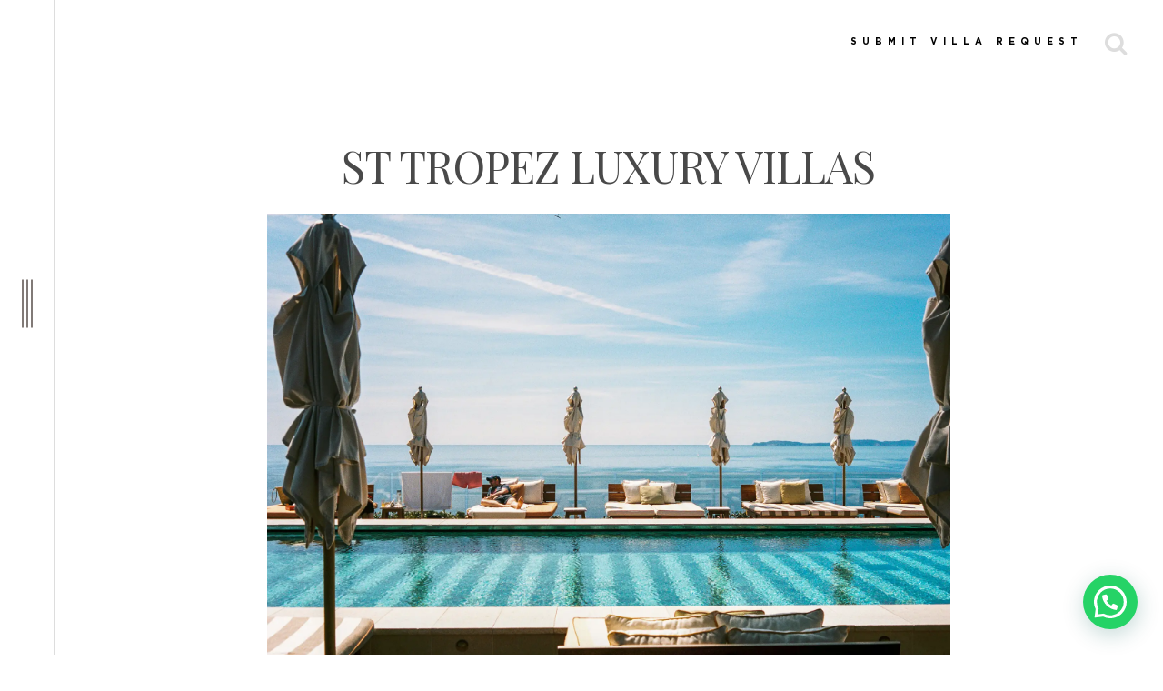

--- FILE ---
content_type: text/html; charset=UTF-8
request_url: https://iconprivatecollection.com/europe-ultra-luxury-vacation-rental/france-ultra-luxury-vacation-rental/st-tropez-ultra-luxury-vacation-rental
body_size: 16981
content:
<!doctype html><html><head><meta charset="UTF-8"><meta charset="UTF-8"><title> ST TROPEZ LUXURY VILLAS | &#8211; Icon Private Collection</title><meta name="viewport" content="width=device-width initial-scale=1.0 maximum-scale=1.0 user-scalable=yes" /><link rel="profile" href="http://gmpg.org/xfn/11" /><link rel="pingback" href="https://iconprivatecollection.com/xmlrpc.php" /><link rel="alternate" type="application/rss+xml" title="RSS 2.0" href="https://iconprivatecollection.com/feed" /><link rel="stylesheet" type="text/css" media="all" href="https://ml5vpmchq2rr.i.optimole.com/f:css/q:mauto/m:1/https://iconprivatecollection.com/wp-content/cache/autoptimize/css/autoptimize_single_e009161ebda8d6de51024cf91ca863ca.css" /><link rel="stylesheet" type="text/css" href="https://ml5vpmchq2rr.i.optimole.com/f:css/q:mauto/m:1/https://iconprivatecollection.com/wp-content/cache/autoptimize/css/autoptimize_single_be65a29d701c9aee3a5da8a012e0ab47.css"><link href="https://maxcdn.bootstrapcdn.com/font-awesome/4.5.0/css/font-awesome.min.css" rel="stylesheet" /><link href='https://fonts.googleapis.com/css?family=Playfair+Display:400,400italic,700,900' rel='stylesheet' type='text/css'><link rel="stylesheet" href="https://ml5vpmchq2rr.i.optimole.com/f:css/q:mauto/m:1/https://iconprivatecollection.com/wp-content/cache/autoptimize/css/autoptimize_single_ba62b8fb9b2c82f6dd0af64483c6346f.css" /><link rel="stylesheet" href="https://ml5vpmchq2rr.i.optimole.com/f:css/q:mauto/m:1/https://iconprivatecollection.com/wp-content/cache/autoptimize/css/autoptimize_single_589ccdf18962bafb537de02c6bf71f87.css" /><link rel="stylesheet" href="https://ml5vpmchq2rr.i.optimole.com/f:css/q:mauto/m:1/https://iconprivatecollection.com/wp-content/cache/autoptimize/css/autoptimize_single_1140be2a5349a3b04d7b3b50b9514aef.css" /><link rel="stylesheet" type="text/css" href="https://ml5vpmchq2rr.i.optimole.com/f:css/q:mauto/m:1/https://iconprivatecollection.com/wp-content/cache/autoptimize/css/autoptimize_single_f36ce35804b58c50e58865b954452374.css"> <script defer src="https://ml5vpmchq2rr.i.optimole.com/f:js/q:mauto/m:0/https://iconprivatecollection.com/wp-content/cache/autoptimize/js/autoptimize_single_3cc5ef14eaaca61a6ea6d88346815fb4.js"></script> <style type="text/css">.is_stuck{
	   z-index: 6;
	}</style><style type="text/css">.feature-holster {
			   top: 53%;
    		}</style> <script defer src="data:text/javascript;base64,"></script> <meta name="description" content="Saint-Tropez Luxury Villas. The Collection of Saint-Tropez Luxury Villas. Local Knowledge, Globally Recognised Service and Expert Concierge."/><meta name="robots" content="follow, index, max-snippet:-1, max-video-preview:-1, max-image-preview:large"/><link rel="canonical" href="https://iconprivatecollection.com/europe-ultra-luxury-vacation-rental/france-ultra-luxury-vacation-rental/st-tropez-ultra-luxury-vacation-rental" /><meta property="og:locale" content="en_US" /><meta property="og:type" content="article" /><meta property="og:description" content="Saint-Tropez Luxury Villas. The Collection of Saint-Tropez Luxury Villas. Local Knowledge, Globally Recognised Service and Expert Concierge." /><meta property="og:url" content="https://iconprivatecollection.com/europe-ultra-luxury-vacation-rental/france-ultra-luxury-vacation-rental/st-tropez-ultra-luxury-vacation-rental" /><meta property="og:site_name" content="- Icon Private Collection" /><meta name="twitter:card" content="summary_large_image" /><meta name="twitter:description" content="Saint-Tropez Luxury Villas. The Collection of Saint-Tropez Luxury Villas. Local Knowledge, Globally Recognised Service and Expert Concierge." /><meta name="twitter:label1" content="Posts" /><meta name="twitter:data1" content="31" /> <script type="application/ld+json" class="rank-math-schema">{"@context":"https://schema.org","@graph":[{"@type":"Person","@id":"https://iconprivatecollection.com/#person","name":"Icon Private Collection"},{"@type":"WebSite","@id":"https://iconprivatecollection.com/#website","url":"https://iconprivatecollection.com","name":"- Icon Private Collection","publisher":{"@id":"https://iconprivatecollection.com/#person"},"inLanguage":"en-US"},{"@type":"BreadcrumbList","@id":"https://iconprivatecollection.com/europe-ultra-luxury-vacation-rental/france-ultra-luxury-vacation-rental/st-tropez-ultra-luxury-vacation-rental#breadcrumb","itemListElement":[{"@type":"ListItem","position":"1","item":{"@id":"https://iconprivatecollection.com/europe-ultra-luxury-vacation-rental","name":"EUROPE LUXURY VILLAS"}},{"@type":"ListItem","position":"2","item":{"@id":"https://iconprivatecollection.com/europe-ultra-luxury-vacation-rental/france-ultra-luxury-vacation-rental","name":"FRANCE LUXURY VILLAS"}},{"@type":"ListItem","position":"3","item":{"@id":"https://iconprivatecollection.com/europe-ultra-luxury-vacation-rental/france-ultra-luxury-vacation-rental/st-tropez-ultra-luxury-vacation-rental","name":"ST TROPEZ LUXURY VILLAS"}}]},{"@type":"CollectionPage","@id":"https://iconprivatecollection.com/europe-ultra-luxury-vacation-rental/france-ultra-luxury-vacation-rental/st-tropez-ultra-luxury-vacation-rental#webpage","url":"https://iconprivatecollection.com/europe-ultra-luxury-vacation-rental/france-ultra-luxury-vacation-rental/st-tropez-ultra-luxury-vacation-rental","isPartOf":{"@id":"https://iconprivatecollection.com/#website"},"inLanguage":"en-US","breadcrumb":{"@id":"https://iconprivatecollection.com/europe-ultra-luxury-vacation-rental/france-ultra-luxury-vacation-rental/st-tropez-ultra-luxury-vacation-rental#breadcrumb"}}]}</script> <link rel='dns-prefetch' href='//ajax.googleapis.com' /><link rel='dns-prefetch' href='//ml5vpmchq2rr.i.optimole.com' /><link rel='preconnect' href='https://ml5vpmchq2rr.i.optimole.com' /><link rel="alternate" type="application/rss+xml" title="- Icon Private Collection &raquo; ST TROPEZ LUXURY VILLAS Category Feed" href="https://iconprivatecollection.com/europe-ultra-luxury-vacation-rental/france-ultra-luxury-vacation-rental/st-tropez-ultra-luxury-vacation-rental/feed" /><link rel='stylesheet' id='wp-block-library-css' href='https://ml5vpmchq2rr.i.optimole.com/f:css/q:mauto/m:1/https://iconprivatecollection.com/wp-includes/css/dist/block-library/style.min.css' type='text/css' media='all' /><style id='joinchat-button-style-inline-css' type='text/css'>.wp-block-joinchat-button{border:none!important;text-align:center}.wp-block-joinchat-button figure{display:table;margin:0 auto;padding:0}.wp-block-joinchat-button figcaption{font:normal normal 400 .6em/2em var(--wp--preset--font-family--system-font,sans-serif);margin:0;padding:0}.wp-block-joinchat-button .joinchat-button__qr{background-color:#fff;border:6px solid #25d366;border-radius:30px;box-sizing:content-box;display:block;height:200px;margin:auto;overflow:hidden;padding:10px;width:200px}.wp-block-joinchat-button .joinchat-button__qr canvas,.wp-block-joinchat-button .joinchat-button__qr img{display:block;margin:auto}.wp-block-joinchat-button .joinchat-button__link{align-items:center;background-color:#25d366;border:6px solid #25d366;border-radius:30px;display:inline-flex;flex-flow:row nowrap;justify-content:center;line-height:1.25em;margin:0 auto;text-decoration:none}.wp-block-joinchat-button .joinchat-button__link:before{background:transparent var(--joinchat-ico) no-repeat center;background-size:100%;content:"";display:block;height:1.5em;margin:-.75em .75em -.75em 0;width:1.5em}.wp-block-joinchat-button figure+.joinchat-button__link{margin-top:10px}@media (orientation:landscape)and (min-height:481px),(orientation:portrait)and (min-width:481px){.wp-block-joinchat-button.joinchat-button--qr-only figure+.joinchat-button__link{display:none}}@media (max-width:480px),(orientation:landscape)and (max-height:480px){.wp-block-joinchat-button figure{display:none}}</style><style id='classic-theme-styles-inline-css' type='text/css'>/*! This file is auto-generated */
.wp-block-button__link{color:#fff;background-color:#32373c;border-radius:9999px;box-shadow:none;text-decoration:none;padding:calc(.667em + 2px) calc(1.333em + 2px);font-size:1.125em}.wp-block-file__button{background:#32373c;color:#fff;text-decoration:none}</style><style id='global-styles-inline-css' type='text/css'>body{--wp--preset--color--black: #000000;--wp--preset--color--cyan-bluish-gray: #abb8c3;--wp--preset--color--white: #ffffff;--wp--preset--color--pale-pink: #f78da7;--wp--preset--color--vivid-red: #cf2e2e;--wp--preset--color--luminous-vivid-orange: #ff6900;--wp--preset--color--luminous-vivid-amber: #fcb900;--wp--preset--color--light-green-cyan: #7bdcb5;--wp--preset--color--vivid-green-cyan: #00d084;--wp--preset--color--pale-cyan-blue: #8ed1fc;--wp--preset--color--vivid-cyan-blue: #0693e3;--wp--preset--color--vivid-purple: #9b51e0;--wp--preset--gradient--vivid-cyan-blue-to-vivid-purple: linear-gradient(135deg,rgba(6,147,227,1) 0%,rgb(155,81,224) 100%);--wp--preset--gradient--light-green-cyan-to-vivid-green-cyan: linear-gradient(135deg,rgb(122,220,180) 0%,rgb(0,208,130) 100%);--wp--preset--gradient--luminous-vivid-amber-to-luminous-vivid-orange: linear-gradient(135deg,rgba(252,185,0,1) 0%,rgba(255,105,0,1) 100%);--wp--preset--gradient--luminous-vivid-orange-to-vivid-red: linear-gradient(135deg,rgba(255,105,0,1) 0%,rgb(207,46,46) 100%);--wp--preset--gradient--very-light-gray-to-cyan-bluish-gray: linear-gradient(135deg,rgb(238,238,238) 0%,rgb(169,184,195) 100%);--wp--preset--gradient--cool-to-warm-spectrum: linear-gradient(135deg,rgb(74,234,220) 0%,rgb(151,120,209) 20%,rgb(207,42,186) 40%,rgb(238,44,130) 60%,rgb(251,105,98) 80%,rgb(254,248,76) 100%);--wp--preset--gradient--blush-light-purple: linear-gradient(135deg,rgb(255,206,236) 0%,rgb(152,150,240) 100%);--wp--preset--gradient--blush-bordeaux: linear-gradient(135deg,rgb(254,205,165) 0%,rgb(254,45,45) 50%,rgb(107,0,62) 100%);--wp--preset--gradient--luminous-dusk: linear-gradient(135deg,rgb(255,203,112) 0%,rgb(199,81,192) 50%,rgb(65,88,208) 100%);--wp--preset--gradient--pale-ocean: linear-gradient(135deg,rgb(255,245,203) 0%,rgb(182,227,212) 50%,rgb(51,167,181) 100%);--wp--preset--gradient--electric-grass: linear-gradient(135deg,rgb(202,248,128) 0%,rgb(113,206,126) 100%);--wp--preset--gradient--midnight: linear-gradient(135deg,rgb(2,3,129) 0%,rgb(40,116,252) 100%);--wp--preset--font-size--small: 13px;--wp--preset--font-size--medium: 20px;--wp--preset--font-size--large: 36px;--wp--preset--font-size--x-large: 42px;--wp--preset--spacing--20: 0.44rem;--wp--preset--spacing--30: 0.67rem;--wp--preset--spacing--40: 1rem;--wp--preset--spacing--50: 1.5rem;--wp--preset--spacing--60: 2.25rem;--wp--preset--spacing--70: 3.38rem;--wp--preset--spacing--80: 5.06rem;--wp--preset--shadow--natural: 6px 6px 9px rgba(0, 0, 0, 0.2);--wp--preset--shadow--deep: 12px 12px 50px rgba(0, 0, 0, 0.4);--wp--preset--shadow--sharp: 6px 6px 0px rgba(0, 0, 0, 0.2);--wp--preset--shadow--outlined: 6px 6px 0px -3px rgba(255, 255, 255, 1), 6px 6px rgba(0, 0, 0, 1);--wp--preset--shadow--crisp: 6px 6px 0px rgba(0, 0, 0, 1);}:where(.is-layout-flex){gap: 0.5em;}:where(.is-layout-grid){gap: 0.5em;}body .is-layout-flow > .alignleft{float: left;margin-inline-start: 0;margin-inline-end: 2em;}body .is-layout-flow > .alignright{float: right;margin-inline-start: 2em;margin-inline-end: 0;}body .is-layout-flow > .aligncenter{margin-left: auto !important;margin-right: auto !important;}body .is-layout-constrained > .alignleft{float: left;margin-inline-start: 0;margin-inline-end: 2em;}body .is-layout-constrained > .alignright{float: right;margin-inline-start: 2em;margin-inline-end: 0;}body .is-layout-constrained > .aligncenter{margin-left: auto !important;margin-right: auto !important;}body .is-layout-constrained > :where(:not(.alignleft):not(.alignright):not(.alignfull)){max-width: var(--wp--style--global--content-size);margin-left: auto !important;margin-right: auto !important;}body .is-layout-constrained > .alignwide{max-width: var(--wp--style--global--wide-size);}body .is-layout-flex{display: flex;}body .is-layout-flex{flex-wrap: wrap;align-items: center;}body .is-layout-flex > *{margin: 0;}body .is-layout-grid{display: grid;}body .is-layout-grid > *{margin: 0;}:where(.wp-block-columns.is-layout-flex){gap: 2em;}:where(.wp-block-columns.is-layout-grid){gap: 2em;}:where(.wp-block-post-template.is-layout-flex){gap: 1.25em;}:where(.wp-block-post-template.is-layout-grid){gap: 1.25em;}.has-black-color{color: var(--wp--preset--color--black) !important;}.has-cyan-bluish-gray-color{color: var(--wp--preset--color--cyan-bluish-gray) !important;}.has-white-color{color: var(--wp--preset--color--white) !important;}.has-pale-pink-color{color: var(--wp--preset--color--pale-pink) !important;}.has-vivid-red-color{color: var(--wp--preset--color--vivid-red) !important;}.has-luminous-vivid-orange-color{color: var(--wp--preset--color--luminous-vivid-orange) !important;}.has-luminous-vivid-amber-color{color: var(--wp--preset--color--luminous-vivid-amber) !important;}.has-light-green-cyan-color{color: var(--wp--preset--color--light-green-cyan) !important;}.has-vivid-green-cyan-color{color: var(--wp--preset--color--vivid-green-cyan) !important;}.has-pale-cyan-blue-color{color: var(--wp--preset--color--pale-cyan-blue) !important;}.has-vivid-cyan-blue-color{color: var(--wp--preset--color--vivid-cyan-blue) !important;}.has-vivid-purple-color{color: var(--wp--preset--color--vivid-purple) !important;}.has-black-background-color{background-color: var(--wp--preset--color--black) !important;}.has-cyan-bluish-gray-background-color{background-color: var(--wp--preset--color--cyan-bluish-gray) !important;}.has-white-background-color{background-color: var(--wp--preset--color--white) !important;}.has-pale-pink-background-color{background-color: var(--wp--preset--color--pale-pink) !important;}.has-vivid-red-background-color{background-color: var(--wp--preset--color--vivid-red) !important;}.has-luminous-vivid-orange-background-color{background-color: var(--wp--preset--color--luminous-vivid-orange) !important;}.has-luminous-vivid-amber-background-color{background-color: var(--wp--preset--color--luminous-vivid-amber) !important;}.has-light-green-cyan-background-color{background-color: var(--wp--preset--color--light-green-cyan) !important;}.has-vivid-green-cyan-background-color{background-color: var(--wp--preset--color--vivid-green-cyan) !important;}.has-pale-cyan-blue-background-color{background-color: var(--wp--preset--color--pale-cyan-blue) !important;}.has-vivid-cyan-blue-background-color{background-color: var(--wp--preset--color--vivid-cyan-blue) !important;}.has-vivid-purple-background-color{background-color: var(--wp--preset--color--vivid-purple) !important;}.has-black-border-color{border-color: var(--wp--preset--color--black) !important;}.has-cyan-bluish-gray-border-color{border-color: var(--wp--preset--color--cyan-bluish-gray) !important;}.has-white-border-color{border-color: var(--wp--preset--color--white) !important;}.has-pale-pink-border-color{border-color: var(--wp--preset--color--pale-pink) !important;}.has-vivid-red-border-color{border-color: var(--wp--preset--color--vivid-red) !important;}.has-luminous-vivid-orange-border-color{border-color: var(--wp--preset--color--luminous-vivid-orange) !important;}.has-luminous-vivid-amber-border-color{border-color: var(--wp--preset--color--luminous-vivid-amber) !important;}.has-light-green-cyan-border-color{border-color: var(--wp--preset--color--light-green-cyan) !important;}.has-vivid-green-cyan-border-color{border-color: var(--wp--preset--color--vivid-green-cyan) !important;}.has-pale-cyan-blue-border-color{border-color: var(--wp--preset--color--pale-cyan-blue) !important;}.has-vivid-cyan-blue-border-color{border-color: var(--wp--preset--color--vivid-cyan-blue) !important;}.has-vivid-purple-border-color{border-color: var(--wp--preset--color--vivid-purple) !important;}.has-vivid-cyan-blue-to-vivid-purple-gradient-background{background: var(--wp--preset--gradient--vivid-cyan-blue-to-vivid-purple) !important;}.has-light-green-cyan-to-vivid-green-cyan-gradient-background{background: var(--wp--preset--gradient--light-green-cyan-to-vivid-green-cyan) !important;}.has-luminous-vivid-amber-to-luminous-vivid-orange-gradient-background{background: var(--wp--preset--gradient--luminous-vivid-amber-to-luminous-vivid-orange) !important;}.has-luminous-vivid-orange-to-vivid-red-gradient-background{background: var(--wp--preset--gradient--luminous-vivid-orange-to-vivid-red) !important;}.has-very-light-gray-to-cyan-bluish-gray-gradient-background{background: var(--wp--preset--gradient--very-light-gray-to-cyan-bluish-gray) !important;}.has-cool-to-warm-spectrum-gradient-background{background: var(--wp--preset--gradient--cool-to-warm-spectrum) !important;}.has-blush-light-purple-gradient-background{background: var(--wp--preset--gradient--blush-light-purple) !important;}.has-blush-bordeaux-gradient-background{background: var(--wp--preset--gradient--blush-bordeaux) !important;}.has-luminous-dusk-gradient-background{background: var(--wp--preset--gradient--luminous-dusk) !important;}.has-pale-ocean-gradient-background{background: var(--wp--preset--gradient--pale-ocean) !important;}.has-electric-grass-gradient-background{background: var(--wp--preset--gradient--electric-grass) !important;}.has-midnight-gradient-background{background: var(--wp--preset--gradient--midnight) !important;}.has-small-font-size{font-size: var(--wp--preset--font-size--small) !important;}.has-medium-font-size{font-size: var(--wp--preset--font-size--medium) !important;}.has-large-font-size{font-size: var(--wp--preset--font-size--large) !important;}.has-x-large-font-size{font-size: var(--wp--preset--font-size--x-large) !important;}
.wp-block-navigation a:where(:not(.wp-element-button)){color: inherit;}
:where(.wp-block-post-template.is-layout-flex){gap: 1.25em;}:where(.wp-block-post-template.is-layout-grid){gap: 1.25em;}
:where(.wp-block-columns.is-layout-flex){gap: 2em;}:where(.wp-block-columns.is-layout-grid){gap: 2em;}
.wp-block-pullquote{font-size: 1.5em;line-height: 1.6;}</style><style id='optm_lazyload_noscript_style-inline-css' type='text/css'>html.optml_no_js img[data-opt-src] { display: none !important; } 
 /* OPTML_VIEWPORT_BG_SELECTORS */
html .elementor-section[data-settings*="background_background"]:not(.optml-bg-lazyloaded),
html .elementor-section > .elementor-background-overlay:not(.optml-bg-lazyloaded),
html [class*="wp-block-cover"][style*="background-image"]:not(.optml-bg-lazyloaded),
html [style*="background-image:url("]:not(.optml-bg-lazyloaded),
html [style*="background-image: url("]:not(.optml-bg-lazyloaded),
html [style*="background:url("]:not(.optml-bg-lazyloaded),
html [style*="background: url("]:not(.optml-bg-lazyloaded),
html [class*="wp-block-group"][style*="background-image"]:not(.optml-bg-lazyloaded) { background-image: none !important; }
/* OPTML_VIEWPORT_BG_SELECTORS */</style> <script defer id="optml-print-js-after" src="[data-uri]"></script> <script defer type="text/javascript" src="https://ajax.googleapis.com/ajax/libs/jquery/1.11.3/jquery.min.js" id="jquery-js"></script> <link rel="https://api.w.org/" href="https://iconprivatecollection.com/wp-json/" /><link rel="alternate" type="application/json" href="https://iconprivatecollection.com/wp-json/wp/v2/categories/56" /><link rel="EditURI" type="application/rsd+xml" title="RSD" href="https://iconprivatecollection.com/xmlrpc.php?rsd" /><meta name="generator" content="WordPress 6.4.3" /><meta http-equiv="Accept-CH" content="Viewport-Width" /><style type="text/css">img[data-opt-src]:not([data-opt-lazy-loaded]) {
				transition: .2s filter linear, .2s opacity linear, .2s border-radius linear;
				-webkit-transition: .2s filter linear, .2s opacity linear, .2s border-radius linear;
				-moz-transition: .2s filter linear, .2s opacity linear, .2s border-radius linear;
				-o-transition: .2s filter linear, .2s opacity linear, .2s border-radius linear;
			}
			img[data-opt-src]:not([data-opt-lazy-loaded]) {
					opacity: .75;
					-webkit-filter: blur(8px);
					-moz-filter: blur(8px);
					-o-filter: blur(8px);
					-ms-filter: blur(8px);
					filter: blur(8px);
					transform: scale(1.04);
					animation: 0.1s ease-in;
					-webkit-transform: translate3d(0, 0, 0);
			}
			/** optmliframelazyloadplaceholder */</style> <script defer src="[data-uri]"></script> <script defer src="https://www.googletagmanager.com/gtag/js?id=UA-112499759-1"></script> <script defer src="[data-uri]"></script>  <script defer src="[data-uri]"></script> <noscript><img decoding=async data-opt-id=301793586  fetchpriority="high" height="1" width="1" style="display:none"
 src="https://www.facebook.com/tr?id=562966444136584&ev=PageView&noscript=1"
/></noscript>  <script defer src="https://t.contentsquare.net/uxa/bd2ce08a1b80e.js"></script><link rel="icon" href="https://ml5vpmchq2rr.i.optimole.com/cb:CFS-.b56/w:32/h:32/q:mauto/f:best/ig:avif/https://iconprivatecollection.com/wp-content/uploads/2022/07/cropped-Untitled-design-2.png" sizes="32x32" /><link rel="icon" href="https://ml5vpmchq2rr.i.optimole.com/cb:CFS-.b56/w:192/h:192/q:mauto/f:best/ig:avif/https://iconprivatecollection.com/wp-content/uploads/2022/07/cropped-Untitled-design-2.png" sizes="192x192" /><link rel="apple-touch-icon" href="https://ml5vpmchq2rr.i.optimole.com/cb:CFS-.b56/w:180/h:180/q:mauto/f:best/ig:avif/https://iconprivatecollection.com/wp-content/uploads/2022/07/cropped-Untitled-design-2.png" /><meta name="msapplication-TileImage" content="https://ml5vpmchq2rr.i.optimole.com/cb:CFS-.b56/w:270/h:270/q:mauto/f:best/ig:avif/https://iconprivatecollection.com/wp-content/uploads/2022/07/cropped-Untitled-design-2.png" /><style type="text/css" id="wp-custom-css">/*
You can add your own CSS here.

Click the help icon above to learn more.
*/
.commentarea {
display: none;
}
.authorsection {
display: none;
}
.socials.shareables {
display: none;
}
.wcount.postcountinner {
display: none;
}
.feature-spacer {
display: none;
} 

a:link{
text-decoration: none;
color: #000000;
}
a:hover{
text-decoration: none;
color: #000000;
}
a:visited{
text-decoration: none;
color: #696969;
}
.sole > .container > p {
display: none;
}</style></head><body class="archive category category-st-tropez-ultra-luxury-vacation-rental category-56">
<div id="preloader"><div id="status"></div></div><div class="wrapper sic" id="icing"><div class="sidenav"> <a href="#" class="bar-holster"><i class="bars"></i></a></div><div class="stage"><div class="fixed-nav"><li id="menu-item-6554" class="menu-item menu-item-type-custom menu-item-object-custom menu-item-6554"><a class="whipper" href="https://iconprivate.typeform.com/to/v2FoDO">SUBMIT VILLA REQUEST</a></li> <a href="#" class="searcher"><i class="fa fa-search" aria-hidden="true"></i></a></div><section class="blogroll"><div class="container"><div class="container" style="text-align: center; padding: 100px 0 0 0;"><div class="narrowlining"><h1>ST TROPEZ LUXURY VILLAS</h1><p><img decoding=async data-opt-id=999232140  fetchpriority="high" class="alignnone size-full wp-image-11596" src="https://ml5vpmchq2rr.i.optimole.com/cb:CFS-.b56/w:auto/h:auto/q:mauto/f:best/ig:avif/https://iconprivatecollection.com/wp-content/uploads/2022/07/Luke-McCormick-382-1.jpg" alt="Lily of the Valley Hotel" /></p><h1 style="text-align: center">Saint-Tropez Luxury Villas</h1></div></div><div class="divider"></div><div class="highroll"><div class="post leftpost "> <a href="https://iconprivatecollection.com/modern-expansive-villa-with-breathtaking-views-of-saint-tropez-village-saint-tropez-france" class="dropanchor"></a><div class="post-snip"><div class="slip-line"><h2>Modern Expansive Villa with Breathtaking Views of Saint-Tropez Village, Saint-Tropez, France</h2><p> 11 Bedrooms -  22 Guests -  Prices from €125,000 - €162,500 Per Week -  EUROPE LUXURY VILLAS - FRANCE LUXURY VILLAS - ST TROPEZ LUXURY VILLAS  Modern Expansive Villa with Breathtaking Views of Saint-Tropez Village, Saint-Tropez, France  Built in 2021, this contemporary property enjoys a breathtaking panoramic view over the picturesque village of Saint-Tropez. Ideally located, it&#039;s only a...</p></div> <a href="https://iconprivatecollection.com/modern-expansive-villa-with-breathtaking-views-of-saint-tropez-village-saint-tropez-france" class="std"><i class="fa fa-long-arrow-right" aria-hidden="true"></i></a></div><div class="post-bg" style="background-image: url(https://ml5vpmchq2rr.i.optimole.com/cb:3i1w.17bc/w:500/h:600/q:mauto/rt:fill/g:ce/f:best/ig:avif/https://iconprivatecollection.com/wp-content/uploads/2026/01/Ns4Y8wgDBS.jpeg);"><div class="wager"><h4>Modern Expansive Villa with Breathtaking Views of Saint-Tropez Village, Saint-Tropez, France<span>Icon Private Collection</span></h4></div></div></div><div class="post rightpost "> <a href="https://iconprivatecollection.com/exquisite-seaside-villa-with-breathtaking-views-in-la-croix-valmer-near-saint-tropez-france" class="dropanchor"></a><div class="post-snip"><div class="slip-line"><h2>Exquisite Seaside Villa with Breathtaking Views in La-Croix Valmer, near Saint-Tropez, France</h2><p> 6 Bedrooms -  12 Guests -  Prices from €120,000 - €170,000 Per Week -  EUROPE LUXURY VILLAS - FRANCE LUXURY VILLAS - ST TROPEZ LUXURY VILLAS  Exquisite Seaside Villa with Breathtaking Views in La-Croix Valmer, near Saint-Tropez, France  Nestled within the exclusive Private Domain of Parc Héraclé in La Croix-Valmer, this spectacular villa promises an unforgettable stay, boasting breathtaking...</p></div> <a href="https://iconprivatecollection.com/exquisite-seaside-villa-with-breathtaking-views-in-la-croix-valmer-near-saint-tropez-france" class="std"><i class="fa fa-long-arrow-right" aria-hidden="true"></i></a></div><div class="post-bg" style="background-image: url(https://ml5vpmchq2rr.i.optimole.com/cb:CFS-.b56/w:500/h:600/q:mauto/rt:fill/g:ce/f:best/ig:avif/https://iconprivatecollection.com/wp-content/uploads/2026/01/La-Croix-Valmer-64.jpeg);"><div class="wager"><h4>Exquisite Seaside Villa with Breathtaking Views in La-Croix Valmer, near Saint-Tropez, France<span>Icon Private Collection</span></h4></div></div></div><div class="post leftpost "> <a href="https://iconprivatecollection.com/tranquil-seaside-villa-surrounded-by-mediterranean-gardens-ramatuelle-saint-tropez" class="dropanchor"></a><div class="post-snip"><div class="slip-line"><h2>Tranquil Seaside Villa Surrounded by Mediterranean Gardens, Ramatuelle, Saint-Tropez</h2><p> 4 Bedrooms -  8 Guests -  Prices from €23,500 - €115,000 Per Week -  EUROPE LUXURY VILLAS - FRANCE LUXURY VILLAS - ST TROPEZ LUXURY VILLAS  Tranquil Seaside Villa Surrounded by Mediterranean Gardens, Ramatuelle, Saint-Tropez  Set in the part of the estate closest to the sea, this villa sits high on the hillside, enjoying breathtaking panoramic views over the...</p></div> <a href="https://iconprivatecollection.com/tranquil-seaside-villa-surrounded-by-mediterranean-gardens-ramatuelle-saint-tropez" class="std"><i class="fa fa-long-arrow-right" aria-hidden="true"></i></a></div><div class="post-bg" style="background-image: url(https://ml5vpmchq2rr.i.optimole.com/cb:CFS-.b56/w:500/h:600/q:mauto/rt:fill/g:ce/f:best/ig:avif/https://iconprivatecollection.com/wp-content/uploads/2026/01/Ramatuelle-St-Tropez.jpg);"><div class="wager"><h4>Tranquil Seaside Villa Surrounded by Mediterranean Gardens, Ramatuelle, Saint-Tropez<span>Icon Private Collection</span></h4></div></div></div><div class="post rightpost "> <a href="https://iconprivatecollection.com/attractive-seaside-villa-ramatuellle-saint-tropez" class="dropanchor"></a><div class="post-snip"><div class="slip-line"><h2>Attractive Seaside Villa, Ramatuellle, Saint-Tropez</h2><p> 4 Bedrooms -  8 Guests -  Prices from €23,500 - €115,000 Per Week -  EUROPE LUXURY VILLAS - FRANCE LUXURY VILLAS - ST TROPEZ LUXURY VILLAS  Attractive Seaside Villa, Ramatuellle, Saint-Tropez  Just moments from the sea, this exceptional villa boasts breathtaking views over the endless blue of the Mediterranean. Set between the lush greenery of the garden and the...</p></div> <a href="https://iconprivatecollection.com/attractive-seaside-villa-ramatuellle-saint-tropez" class="std"><i class="fa fa-long-arrow-right" aria-hidden="true"></i></a></div><div class="post-bg" style="background-image: url(https://ml5vpmchq2rr.i.optimole.com/cb:CFS-.b56/w:500/h:600/q:mauto/rt:fill/g:ce/f:best/ig:avif/https://iconprivatecollection.com/wp-content/uploads/2026/01/Ramatuelle-St-Tropez-villa45-modifier.jpg);"><div class="wager"><h4>Attractive Seaside Villa, Ramatuellle, Saint-Tropez<span>Icon Private Collection</span></h4></div></div></div><div class="post leftpost "> <a href="https://iconprivatecollection.com/summer-house-with-lovely-outdoor-areas-ramatuelle-saint-tropez" class="dropanchor"></a><div class="post-snip"><div class="slip-line"><h2>Summer House with Lovely Outdoor Areas, Ramatuelle, Saint-Tropez</h2><p> 5 Bedrooms -  10 Guests -  Prices from €25,500 - €130,000 Per Week -  EUROPE LUXURY VILLAS - FRANCE LUXURY VILLAS - ST TROPEZ LUXURY VILLAS  Summer House with Lovely Outdoor Areas, Ramatuelle, Saint-Tropez  Perched at the top of the hill and accessed via an external staircase, this villa is a true summer retreat, designed to make the most...</p></div> <a href="https://iconprivatecollection.com/summer-house-with-lovely-outdoor-areas-ramatuelle-saint-tropez" class="std"><i class="fa fa-long-arrow-right" aria-hidden="true"></i></a></div><div class="post-bg" style="background-image: url(https://ml5vpmchq2rr.i.optimole.com/cb:CFS-.b56/w:500/h:600/q:mauto/rt:fill/g:ce/f:best/ig:avif/https://iconprivatecollection.com/wp-content/uploads/2026/01/Ramatuelle-Villa-1.jpg);"><div class="wager"><h4>Summer House with Lovely Outdoor Areas, Ramatuelle, Saint-Tropez<span>Icon Private Collection</span></h4></div></div></div><div class="post rightpost "> <a href="https://iconprivatecollection.com/villa-with-panoramic-views-of-ramatuelle-village-saint-tropez" class="dropanchor"></a><div class="post-snip"><div class="slip-line"><h2>Villa with Panoramic Views of Ramatuelle Village, Saint-Tropez</h2><p> 5 Bedrooms -  10 Guests -  Prices from €25,500 - €130,000 Per Week -  EUROPE LUXURY VILLAS - FRANCE LUXURY VILLAS - ST TROPEZ LUXURY VILLAS  Villa with Panoramic Views of Ramatuelle Village, Saint-Tropez  Perched at the very top of the hill, this villa is distinguished above all by its breathtaking panoramic views. From the Mediterranean Sea and its...</p></div> <a href="https://iconprivatecollection.com/villa-with-panoramic-views-of-ramatuelle-village-saint-tropez" class="std"><i class="fa fa-long-arrow-right" aria-hidden="true"></i></a></div><div class="post-bg" style="background-image: url(https://ml5vpmchq2rr.i.optimole.com/cb:CFS-.b56/w:500/h:600/q:mauto/rt:fill/g:ce/f:best/ig:avif/https://iconprivatecollection.com/wp-content/uploads/2026/01/Ramatuelle-St-Tropez-villa_0671-modifier.jpg);"><div class="wager"><h4>Villa with Panoramic Views of Ramatuelle Village, Saint-Tropez<span>Icon Private Collection</span></h4></div></div></div><div class="post leftpost "> <a href="https://iconprivatecollection.com/provencal-villa-with-breathtaking-views-ramatuelle-saint-tropez" class="dropanchor"></a><div class="post-snip"><div class="slip-line"><h2>Provençal Villa with Breathtaking Views, Ramatuelle, Saint-Tropez</h2><p> 5 Bedrooms -  10 Guests -  Prices from €25,500 - €130,000 Per Week -  EUROPE LUXURY VILLAS - FRANCE LUXURY VILLAS - ST TROPEZ LUXURY VILLAS  Provençal Villa with Breathtaking Views, Ramatuelle, Saint-Tropez  Perched atop the hill, this villa commands sweeping views over the bay, with the sea and rugged coastal contours unfolding below. The expansive living room opens...</p></div> <a href="https://iconprivatecollection.com/provencal-villa-with-breathtaking-views-ramatuelle-saint-tropez" class="std"><i class="fa fa-long-arrow-right" aria-hidden="true"></i></a></div><div class="post-bg" style="background-image: url(https://ml5vpmchq2rr.i.optimole.com/cb:CFS-.b56/w:500/h:600/q:mauto/rt:fill/g:ce/f:best/ig:avif/https://iconprivatecollection.com/wp-content/uploads/2025/12/5-bedroom-villa-Ramatuelle.jpg);"><div class="wager"><h4>Provençal Villa with Breathtaking Views, Ramatuelle, Saint-Tropez<span>Icon Private Collection</span></h4></div></div></div><div class="post rightpost "> <a href="https://iconprivatecollection.com/serene-seaside-villa-ramatuelle-saint-tropez" class="dropanchor"></a><div class="post-snip"><div class="slip-line"><h2>Serene seaside Villa, Ramatuelle, Saint-Tropez</h2><p> 5 Bedrooms -  10 Guests -  Prices from €25,500 - €130,000 Per Week -  EUROPE LUXURY VILLAS - FRANCE LUXURY VILLAS - ST TROPEZ LUXURY VILLAS  Serene seaside Villa, Ramatuelle, Saint-Tropez  Nestled close to the shoreline, this villa has been thoughtfully designed to embrace its exceptional natural setting, with the sea close at hand and a generous garden infused...</p></div> <a href="https://iconprivatecollection.com/serene-seaside-villa-ramatuelle-saint-tropez" class="std"><i class="fa fa-long-arrow-right" aria-hidden="true"></i></a></div><div class="post-bg" style="background-image: url(https://ml5vpmchq2rr.i.optimole.com/cb:CFS-.b56/w:500/h:600/q:mauto/rt:fill/g:ce/f:best/ig:avif/https://iconprivatecollection.com/wp-content/uploads/2025/12/villa-5-reserve-ramatuelle-vue-patio-1620x1080.jpg.webp);"><div class="wager"><h4>Serene seaside Villa, Ramatuelle, Saint-Tropez<span>Icon Private Collection</span></h4></div></div></div><div class="post leftpost "> <a href="https://iconprivatecollection.com/charming-contemporary-villa-close-to-the-seaside-ramatuelle-saint-tropez" class="dropanchor"></a><div class="post-snip"><div class="slip-line"><h2>Charming, Contemporary Villa Close to the Seaside, Ramatuelle, Saint-Tropez</h2><p> 5 Bedrooms -  10 Guests -  Prices From €25,500 - €130,000 Per Week -  EUROPE LUXURY VILLAS - FRANCE LUXURY VILLAS - ST TROPEZ LUXURY VILLAS  Charming, Contemporary Villa Close to the Seaside, Ramatuelle, Saint-Tropez  Just steps from the sea, this villa offers sweeping Mediterranean views and at times, the gentle sound of waves breaking on the rocks is...</p></div> <a href="https://iconprivatecollection.com/charming-contemporary-villa-close-to-the-seaside-ramatuelle-saint-tropez" class="std"><i class="fa fa-long-arrow-right" aria-hidden="true"></i></a></div><div class="post-bg" style="background-image: url(https://ml5vpmchq2rr.i.optimole.com/cb:CFS-.b56/w:500/h:600/q:mauto/rt:fill/g:ce/f:best/ig:avif/https://iconprivatecollection.com/wp-content/uploads/2025/12/Luxury-villa-Ramatuelle-5-bed2877_bd.jpg.webp);"><div class="wager"><h4>Charming, Contemporary Villa Close to the Seaside, Ramatuelle, Saint-Tropez<span>Icon Private Collection</span></h4></div></div></div><div class="post rightpost "> <a href="https://iconprivatecollection.com/airy-tropezienne-villa-overlooking-lescalet-ramatuelle-saint-tropez" class="dropanchor"></a><div class="post-snip"><div class="slip-line"><h2>Airy Tropézienne Villa Overlooking L&#8217;Escalet, Ramatuelle, Saint Tropez</h2><p> 6 Bedrooms -  12 Guests -  Prices From €28,500 - €150,000 Per Week -  EUROPE LUXURY VILLAS - FRANCE LUXURY VILLAS - ST TROPEZ LUXURY VILLAS  Airy Tropézienne Villa Overlooking L&#039;Escalet, Ramatuelle, Saint Tropez  With breathtaking views over the Mediterranean and expansive spaces designed for sharing unforgettable moments, the six-bedroom villa offers an exceptional setting for family gatherings or...</p></div> <a href="https://iconprivatecollection.com/airy-tropezienne-villa-overlooking-lescalet-ramatuelle-saint-tropez" class="std"><i class="fa fa-long-arrow-right" aria-hidden="true"></i></a></div><div class="post-bg" style="background-image: url(https://ml5vpmchq2rr.i.optimole.com/cb:CFS-.b56/w:500/h:600/q:mauto/rt:fill/g:ce/f:best/ig:avif/https://iconprivatecollection.com/wp-content/uploads/2025/12/Luxury-villa-Ramatuelle-1.jpg);"><div class="wager"><h4>Airy Tropézienne Villa Overlooking L&#8217;Escalet, Ramatuelle, Saint Tropez<span>Icon Private Collection</span></h4></div></div></div><div class="post leftpost "> <a href="https://iconprivatecollection.com/magnificent-provincial-style-villa-with-sea-views-ramatuelle-st-tropez" class="dropanchor"></a><div class="post-snip"><div class="slip-line"><h2>Magnificent Provençal Villa with Sea Views, Ramatuelle, Saint-Tropez</h2><p> 6 Bedrooms -  12 Guests -  Prices from €28,500 - €150,000 Per Week -  EUROPE LUXURY VILLAS - FRANCE LUXURY VILLAS - ST TROPEZ LUXURY VILLAS  Magnificent Provençal Villa with Sea Views, Ramatuelle, Saint-Tropez  With breathtaking views over the Mediterranean and generous spaces designed for shared moments with family and friends, the six-bedroom villa in Ramatuelle offers an exceptional...</p></div> <a href="https://iconprivatecollection.com/magnificent-provincial-style-villa-with-sea-views-ramatuelle-st-tropez" class="std"><i class="fa fa-long-arrow-right" aria-hidden="true"></i></a></div><div class="post-bg" style="background-image: url(https://ml5vpmchq2rr.i.optimole.com/cb:CFS-.b56/w:500/h:600/q:mauto/rt:fill/g:ce/f:best/ig:avif/https://iconprivatecollection.com/wp-content/uploads/2025/12/a07i7425.jpg);"><div class="wager"><h4>Magnificent Provençal Villa with Sea Views, Ramatuelle, Saint-Tropez<span>Icon Private Collection</span></h4></div></div></div><div class="post rightpost "> <a href="https://iconprivatecollection.com/private-and-prestigious-villa-in-sought-after-les-parcs-de-saint-tropez-france" class="dropanchor"></a><div class="post-snip"><div class="slip-line"><h2>Private and Prestigious Villa in Sought-after Les Parcs de Saint-Tropez, France</h2><p> 6 Bedrooms -  12 Guests -  Prices from €7,500 - €14,000 Per Night -  EUROPE LUXURY VILLAS - FRANCE LUXURY VILLAS - ST TROPEZ LUXURY VILLAS  Private and Prestigious Villa in Sought-after Les Parcs de Saint-Tropez, France  Discover this six-room private villa located in the prestigious Les Parcs de St Tropez area, one of the most sought-after and world-renowned area...</p></div> <a href="https://iconprivatecollection.com/private-and-prestigious-villa-in-sought-after-les-parcs-de-saint-tropez-france" class="std"><i class="fa fa-long-arrow-right" aria-hidden="true"></i></a></div><div class="post-bg" style="background-image: url(https://ml5vpmchq2rr.i.optimole.com/cb:CFS-.b56/w:500/h:600/q:mauto/rt:fill/g:ce/f:best/ig:avif/https://iconprivatecollection.com/wp-content/uploads/2025/12/st-tropez-villa-29-scaled-1.jpeg);"><div class="wager"><h4>Private and Prestigious Villa in Sought-after Les Parcs de Saint-Tropez, France<span>Icon Private Collection</span></h4></div></div></div><div class="post leftpost "> <a href="https://iconprivatecollection.com/modern-villa-with-panoramic-views-of-the-gulf-of-saint-tropez-france" class="dropanchor"></a><div class="post-snip"><div class="slip-line"><h2>Modern Villa with Panoramic Views of the Gulf of Saint Tropez, France</h2><p> 8 Bedrooms -  16 Guests -  Prices from €43,750 - €87,500 Per Week -  EUROPE LUXURY VILLAS - FRANCE LUXURY VILLAS - ST TROPEZ LUXURY VILLAS  Modern Villa with Panoramic Views of the Gulf of Saint Tropez, France  Nestled in the heart of the prestigious French Riviera, this villa enjoys an exceptional setting, poised gracefully above the shimmering waters...</p></div> <a href="https://iconprivatecollection.com/modern-villa-with-panoramic-views-of-the-gulf-of-saint-tropez-france" class="std"><i class="fa fa-long-arrow-right" aria-hidden="true"></i></a></div><div class="post-bg" style="background-image: url(https://ml5vpmchq2rr.i.optimole.com/cb:CFS-.b56/w:500/h:600/q:mauto/rt:fill/g:ce/f:best/ig:avif/https://iconprivatecollection.com/wp-content/uploads/2025/11/241201-Grimaud-Luxury-Villa-2-11-scaled.jpg);"><div class="wager"><h4>Modern Villa with Panoramic Views of the Gulf of Saint Tropez, France<span>Icon Private Collection</span></h4></div></div></div><div class="post rightpost "> <a href="https://iconprivatecollection.com/philippe-starck-designed-hilltop-hideaway-close-to-saint-tropez-france" class="dropanchor"></a><div class="post-snip"><div class="slip-line"><h2>Philippe Starck-Designed Hilltop Hideaway Close to Saint-Tropez, France</h2><p> 3 Bedrooms -  6 Guests -  Rates On Request -  EUROPE LUXURY VILLAS - FRANCE LUXURY VILLAS - ST TROPEZ LUXURY VILLAS  Philippe Starck-designed Hilltop Hideaway Close to Saint-Tropez, France  Perched on a hillside overlooking the French Riviera, this exclusive retreat is a masterpiece designed by Philippe Starck, blending midcentury modern elegance with breathtaking natural surroundings....</p></div> <a href="https://iconprivatecollection.com/philippe-starck-designed-hilltop-hideaway-close-to-saint-tropez-france" class="std"><i class="fa fa-long-arrow-right" aria-hidden="true"></i></a></div><div class="post-bg" style="background-image: url(https://ml5vpmchq2rr.i.optimole.com/cb:CFS-.b56/w:500/h:600/q:mauto/rt:fill/g:ce/f:best/ig:avif/https://iconprivatecollection.com/wp-content/uploads/2024/11/Villa-W_Philippe_Starck_02.jpg);"><div class="wager"><h4>Philippe Starck-Designed Hilltop Hideaway Close to Saint-Tropez, France<span>Icon Private Collection</span></h4></div></div></div><div class="post leftpost "> <a href="https://iconprivatecollection.com/lovingly-redecorated-family-home-close-to-canoubiers-beach-in-saint-tropez" class="dropanchor"></a><div class="post-snip"><div class="slip-line"><h2>Lovingly Redecorated Family Home Close To Canoubiers Beach in Saint Tropez</h2><p> 6 Bedrooms + 2 Staff Bedrooms -  12 Guests -  Rates From €37,500 - €62,500 Per Week -  Lovingly Redecorated Family Home Close To Canoubiers Beach in Saint-Tropez  Recently redecorated, this stylish villa sits on the edge of the village of Saint-Tropez, with a fantastic view over the bay of Canoubiers. The villa has a...</p></div> <a href="https://iconprivatecollection.com/lovingly-redecorated-family-home-close-to-canoubiers-beach-in-saint-tropez" class="std"><i class="fa fa-long-arrow-right" aria-hidden="true"></i></a></div><div class="post-bg" style="background-image: url(https://ml5vpmchq2rr.i.optimole.com/cb:CFS-.b56/w:500/h:600/q:mauto/rt:fill/g:ce/f:best/ig:avif/https://iconprivatecollection.com/wp-content/uploads/2024/08/Lovely-villa-to-rent-near-Saint-Tropez-and-town-and-Les-Canoubiers-Beach-695A9563-scaled.jpg);"><div class="wager"><h4>Lovingly Redecorated Family Home Close To Canoubiers Beach in Saint Tropez<span>Icon Private Collection</span></h4></div></div></div><div class="post rightpost "> <a href="https://iconprivatecollection.com/gorgeously-restored-bastide-villa-surrounded-by-vineyards-on-the-route-des-plages-in-saint-tropez-france" class="dropanchor"></a><div class="post-snip"><div class="slip-line"><h2>Gorgeously Restored Bastide Villa Surrounded by Vineyards on the Route Des Plages in Saint Tropez, France</h2><p> 7 Bedrooms -  14 Guests -  Rates from €70,000 - €120,000 Per Week -  EUROPE LUXURY VILLAS - FRANCE LUXURY VILLAS - ST TROPEZ LUXURY VILLAS  Gorgeously Restored Bastide Villa Surrounded by Vineyards on the Route Des Plages in Saint Tropez, France  This gorgeously restored bastide is nestled amidst vineyards in an idyllic setting between the...</p></div> <a href="https://iconprivatecollection.com/gorgeously-restored-bastide-villa-surrounded-by-vineyards-on-the-route-des-plages-in-saint-tropez-france" class="std"><i class="fa fa-long-arrow-right" aria-hidden="true"></i></a></div><div class="post-bg" style="background-image: url(https://ml5vpmchq2rr.i.optimole.com/cb:CFS-.b56/w:500/h:600/q:mauto/rt:fill/g:ce/f:best/ig:avif/https://iconprivatecollection.com/wp-content/uploads/2024/05/Saint-Tropez-Villa-9-scaled.jpg);"><div class="wager"><h4>Gorgeously Restored Bastide Villa Surrounded by Vineyards on the Route Des Plages in Saint Tropez, France<span>Icon Private Collection</span></h4></div></div></div><div class="post leftpost "> <a href="https://iconprivatecollection.com/sumptuously-designed-new-villa-with-sunset-sea-views-in-saint-tropez-france" class="dropanchor"></a><div class="post-snip"><div class="slip-line"><h2>Sumptuously Designed New Villa with Sunset Sea Views in Saint Tropez, France</h2><p> 6 Bedrooms -  12 Guests -  Prices from €42,000 - €77,700 Per Week -  EUROPE LUXURY VILLAS - FRANCE LUXURY VILLAS - ST TROPEZ LUXURY VILLAS  Sumptuously Designed New Villa with Sunset Sea Views in Saint Tropez, France  Saint Tropez’s stunning new sunset property with sea view on Les Canoubiers Bay is nestled in the prestigious and...</p></div> <a href="https://iconprivatecollection.com/sumptuously-designed-new-villa-with-sunset-sea-views-in-saint-tropez-france" class="std"><i class="fa fa-long-arrow-right" aria-hidden="true"></i></a></div><div class="post-bg" style="background-image: url(https://ml5vpmchq2rr.i.optimole.com/cb:CFS-.b56/w:500/h:600/q:mauto/rt:fill/g:ce/f:best/ig:avif/https://iconprivatecollection.com/wp-content/uploads/2022/12/Drone-Night-004.jpg);"><div class="wager"><h4>Sumptuously Designed New Villa with Sunset Sea Views in Saint Tropez, France<span>Icon Private Collection</span></h4></div></div></div><div class="post rightpost "> <a href="https://iconprivatecollection.com/contemporary-villa-nestled-in-pine-forest-near-pampelonne-saint-tropez" class="dropanchor"></a><div class="post-snip"><div class="slip-line"><h2>Contemporary Villa Nestled in Pine Forest near Pampelonne, Saint Tropez</h2><p> 6 Bedrooms -  12 Guests -  Rates on Request -  EUROPE LUXURY VILLAS - FRANCE LUXURY VILLAS - ST TROPEZ LUXURY VILLAS  Contemporary Villa Nestled in Pine Forest near Pampelonne, Saint Tropez  Nestled in the heart of a 4,000 sqm pine forest, this contemporary property offers an exceptional, secluded view of the vineyards and the bay...</p></div> <a href="https://iconprivatecollection.com/contemporary-villa-nestled-in-pine-forest-near-pampelonne-saint-tropez" class="std"><i class="fa fa-long-arrow-right" aria-hidden="true"></i></a></div><div class="post-bg" style="background-image: url(https://ml5vpmchq2rr.i.optimole.com/cb:CFS-.b56/w:500/h:600/q:mauto/rt:fill/g:ce/f:best/ig:avif/https://iconprivatecollection.com/wp-content/uploads/2022/11/Contemporary-villa-near-Pampelonne_7.jpg);"><div class="wager"><h4>Contemporary Villa Nestled in Pine Forest near Pampelonne, Saint Tropez<span>Icon Private Collection</span></h4></div></div></div><div class="post leftpost "> <a href="https://iconprivatecollection.com/luxury-villa-on-la-pointe-de-lay-in-st-tropez-france" class="dropanchor"></a><div class="post-snip"><div class="slip-line"><h2>Luxury Villa on La Pointe de l’Ay in St Tropez, France</h2><p> 5 Bedrooms -  12 Guests -  Rates on Request -  EUROPE LUXURY VILLAS - FRANCE LUXURY VILLAS - ST TROPEZ LUXURY VILLAS  Luxury Villa on La Pointe de l’Ay in St Tropez, France  Located on &#039;La Pointe de l’Ay&#039;, in a quiet and well preserved area, this luxury contemporary villa offers over 7,000 square feet of...</p></div> <a href="https://iconprivatecollection.com/luxury-villa-on-la-pointe-de-lay-in-st-tropez-france" class="std"><i class="fa fa-long-arrow-right" aria-hidden="true"></i></a></div><div class="post-bg" style="background-image: url(https://ml5vpmchq2rr.i.optimole.com/cb:CFS-.b56/w:500/h:600/q:mauto/rt:fill/g:ce/f:best/ig:avif/https://iconprivatecollection.com/wp-content/uploads/2022/11/Luxury-Villa-on-La-Pointe-de-lAy-in-St-Tropez-France_1_.jpg);"><div class="wager"><h4>Luxury Villa on La Pointe de l’Ay in St Tropez, France<span>Icon Private Collection</span></h4></div></div></div><div class="post rightpost "> <a href="https://iconprivatecollection.com/beautiful-contemporary-villa-in-les-parcs-du-st-tropez-france" class="dropanchor"></a><div class="post-snip"><div class="slip-line"><h2>Beautiful Contemporary Villa in Les Parcs du St Tropez, France</h2><p> 7 Bedrooms -  14 Guests -  Rates on Request -  EUROPE LUXURY VILLAS - FRANCE LUXURY VILLAS - ST TROPEZ LUXURY VILLAS  Beautiful Contemporary Villa in Les Parcs du St Tropez, France  This villa is nestled within Les Parcs du St Tropez on landscaped grounds of 6,000 sqm with panoramic views of the Mediterranean. With its...</p></div> <a href="https://iconprivatecollection.com/beautiful-contemporary-villa-in-les-parcs-du-st-tropez-france" class="std"><i class="fa fa-long-arrow-right" aria-hidden="true"></i></a></div><div class="post-bg" style="background-image: url(https://ml5vpmchq2rr.i.optimole.com/cb:CFS-.b56/w:500/h:600/q:mauto/rt:fill/g:ce/f:best/ig:avif/https://iconprivatecollection.com/wp-content/uploads/2022/11/Beautiful-Contemporary-Villa-in-Les-Parcs-du-St-Tropez_5-scaled.jpg);"><div class="wager"><h4>Beautiful Contemporary Villa in Les Parcs du St Tropez, France<span>Icon Private Collection</span></h4></div></div></div><div class="post leftpost "> <a href="https://iconprivatecollection.com/modern-art-filled-villa-near-club-55-and-nikki-beach-in-pampelonne-st-tropez-france" class="dropanchor"></a><div class="post-snip"><div class="slip-line"><h2>Modern Art-Filled Villa near Club 55 and Nikki Beach in Pampelonne, St Tropez, France</h2><p> 7 Bedrooms -  14 Guests -  Rates on Request -  EUROPE LUXURY VILLAS - FRANCE LUXURY VILLAS - ST TROPEZ LUXURY VILLAS  Modern Art-Filled Villa near Club 55 and Nikki Beach in Pampelonne, St Tropez, France  This modern art-filled villa on the bay of Pampelonne is ideally located close to Club 55 and Nikki Beach in...</p></div> <a href="https://iconprivatecollection.com/modern-art-filled-villa-near-club-55-and-nikki-beach-in-pampelonne-st-tropez-france" class="std"><i class="fa fa-long-arrow-right" aria-hidden="true"></i></a></div><div class="post-bg" style="background-image: url(https://ml5vpmchq2rr.i.optimole.com/cb:CFS-.b56/w:500/h:600/q:mauto/rt:fill/g:ce/f:best/ig:avif/https://iconprivatecollection.com/wp-content/uploads/2022/11/Villa-Ama-St-Tropez-21.jpg);"><div class="wager"><h4>Modern Art-Filled Villa near Club 55 and Nikki Beach in Pampelonne, St Tropez, France<span>Icon Private Collection</span></h4></div></div></div><div class="post rightpost "> <a href="https://iconprivatecollection.com/st-tropez-villa-close-to-the-beaches-of-tahiti-pampelonne-des-salins-and-canoubiers-bay" class="dropanchor"></a><div class="post-snip"><div class="slip-line"><h2>St Tropez Villa close to the Beaches of Tahiti, Pampelonne, des Salins and Canoubiers Bay</h2><p> 9 Bedrooms -  18 Guests -  Rates on Request -  EUROPE LUXURY VILLAS - FRANCE LUXURY VILLAS - ST TROPEZ LUXURY VILLAS  St Tropez Villa close to the Beaches of Tahiti, Pampelonne, des Salins and Canoubiers Bay  This St Tropez villa was designed by the famous architect François Vieillecroze, with interiors from well-known designer Gilles &amp;...</p></div> <a href="https://iconprivatecollection.com/st-tropez-villa-close-to-the-beaches-of-tahiti-pampelonne-des-salins-and-canoubiers-bay" class="std"><i class="fa fa-long-arrow-right" aria-hidden="true"></i></a></div><div class="post-bg" style="background-image: url(https://ml5vpmchq2rr.i.optimole.com/cb:CFS-.b56/w:500/h:600/q:mauto/rt:fill/g:ce/f:best/ig:avif/https://iconprivatecollection.com/wp-content/uploads/2022/10/st-tropez-villa-60.jpeg);"><div class="wager"><h4>St Tropez Villa close to the Beaches of Tahiti, Pampelonne, des Salins and Canoubiers Bay<span>Icon Private Collection</span></h4></div></div></div><div class="post leftpost "> <a href="https://iconprivatecollection.com/exquisitely-renovated-wine-estate-in-grimaud-near-saint-tropez-france" class="dropanchor"></a><div class="post-snip"><div class="slip-line"><h2>Exquisitely Renovated Wine Estate in Grimaud, near Saint Tropez, France</h2><p> 8 Bedrooms -  15 Guests -  Prices from €18,003 - €28,290 Per Night -  EUROPE LUXURY VILLAS - FRANCE LUXURY VILLAS - ST TROPEZ LUXURY VILLAS  Exquisitely Renovated Wine Estate in Grimaud, near Saint Tropez, France  Experience the best of the French Riviera: an exceptional 18th century chateau nestled among the charming vineyards of Provence and...</p></div> <a href="https://iconprivatecollection.com/exquisitely-renovated-wine-estate-in-grimaud-near-saint-tropez-france" class="std"><i class="fa fa-long-arrow-right" aria-hidden="true"></i></a></div><div class="post-bg" style="background-image: url(https://ml5vpmchq2rr.i.optimole.com/cb:CFS-.b56/w:500/h:600/q:mauto/rt:fill/g:ce/f:best/ig:avif/https://iconprivatecollection.com/wp-content/uploads/2022/06/Saint-Tropez-Villa-Rental-16.jpg);"><div class="wager"><h4>Exquisitely Renovated Wine Estate in Grimaud, near Saint Tropez, France<span>Icon Private Collection</span></h4></div></div></div><div class="post rightpost "> <a href="https://iconprivatecollection.com/authentic-st-tropez-villa-overlooking-the-baie-des-canoubiers-france" class="dropanchor"></a><div class="post-snip"><div class="slip-line"><h2>Authentic St Tropez Villa Overlooking the Baie des Canoubiers, France</h2><p> 5 Bedrooms -  10 Guests -  Prices from €4,285 - €7,857 Per Night -  EUROPE LUXURY VILLAS - FRANCE LUXURY VILLAS - ST TROPEZ LUXURY VILLAS  Authentic St Tropez Villa Overlooking the Baie des Canoubiers, France  This authentic, newly opened luxury villa in St Tropez offers five wonderful designed bedrooms set over the main villa and...</p></div> <a href="https://iconprivatecollection.com/authentic-st-tropez-villa-overlooking-the-baie-des-canoubiers-france" class="std"><i class="fa fa-long-arrow-right" aria-hidden="true"></i></a></div><div class="post-bg" style="background-image: url(https://ml5vpmchq2rr.i.optimole.com/cb:CFS-.b56/w:500/h:600/q:mauto/rt:fill/g:ce/f:best/ig:avif/https://iconprivatecollection.com/wp-content/uploads/2022/03/St-tropez-villa-33-scaled.jpg);"><div class="wager"><h4>Authentic St Tropez Villa Overlooking the Baie des Canoubiers, France<span>Icon Private Collection</span></h4></div></div></div><div class="post leftpost "> <a href="https://iconprivatecollection.com/delightful-domaine-in-private-park-in-la-croix-valmer-near-st-tropez-france" class="dropanchor"></a><div class="post-snip"><div class="slip-line"><h2>Delightful Domaine in Private Park in La Croix Valmer near St Tropez, France</h2><p> 11 Bedrooms -  22 Guests -  Prices from €65,000 - €170,000 Per Week -  EUROPE LUXURY VILLAS - FRANCE LUXURY VILLAS - ST TROPEZ LUXURY VILLAS  Delightful Domaine in Private Park in La Croix Valmer near St Tropez  This fully restored 11-bedroom villa is located within a ten hectare park in the gulf of St Tropez...</p></div> <a href="https://iconprivatecollection.com/delightful-domaine-in-private-park-in-la-croix-valmer-near-st-tropez-france" class="std"><i class="fa fa-long-arrow-right" aria-hidden="true"></i></a></div><div class="post-bg" style="background-image: url(https://ml5vpmchq2rr.i.optimole.com/cb:CFS-.b56/w:500/h:600/q:mauto/rt:fill/g:ce/f:best/ig:avif/https://iconprivatecollection.com/wp-content/uploads/2022/02/luxury-villa-in-Croix-Valmer.jpeg);"><div class="wager"><h4>Delightful Domaine in Private Park in La Croix Valmer near St Tropez, France<span>Icon Private Collection</span></h4></div></div></div><div class="post rightpost "> <a href="https://iconprivatecollection.com/superbe-bastide-in-les-parcs-du-st-tropez-france" class="dropanchor"></a><div class="post-snip"><div class="slip-line"><h2>Superbe Bastide in Les Parcs du St Tropez, France</h2><p> 6 Bedrooms -  12 Guests -  Prices from €42,120 - €96,120 Per Week -  EUROPE LUXURY VILLAS - FRANCE LUXURY VILLAS - ST TROPEZ LUXURY VILLAS  Superbe Bastide in Les Parcs du St Tropez, France  A superb 6-bedroom Bastide Provençale located on the southern hill of Les Parcs du Saint-Tropez, an exclusive, secure domaine. A magnificent...</p></div> <a href="https://iconprivatecollection.com/superbe-bastide-in-les-parcs-du-st-tropez-france" class="std"><i class="fa fa-long-arrow-right" aria-hidden="true"></i></a></div><div class="post-bg" style="background-image: url(https://ml5vpmchq2rr.i.optimole.com/cb:CFS-.b56/w:500/h:600/q:mauto/rt:fill/g:ce/f:best/ig:avif/https://iconprivatecollection.com/wp-content/uploads/2021/07/©-Bruno-Malegue_234-scaled.jpg);"><div class="wager"><h4>Superbe Bastide in Les Parcs du St Tropez, France<span>Icon Private Collection</span></h4></div></div></div><div class="post leftpost "> <a href="https://iconprivatecollection.com/elegant-villa-with-panoramic-views-of-pampelonne-beach-st-tropez-france" class="dropanchor"></a><div class="post-snip"><div class="slip-line"><h2>Elegant Villa with Panoramic Views of Pampelonne Beach, St Tropez, France</h2><p> 7 Bedrooms -  14 Guests -  Price on application -  EUROPE LUXURY VILLAS - FRANCE LUXURY VILLAS - ST TROPEZ LUXURY VILLAS
      Elegant Villa with Panoramic Views of Pampelonne Beach, St Tropez, France  This splendid&nbsp;luxury property&nbsp;is located on the&nbsp;Pampelonne&nbsp;Beach side of&nbsp;Saint Tropez. The beautiful villa with&nbsp;panoramic sea view&nbsp;offers&nbsp;650 m2&nbsp;of living area with 7 bedrooms with...</p></div> <a href="https://iconprivatecollection.com/elegant-villa-with-panoramic-views-of-pampelonne-beach-st-tropez-france" class="std"><i class="fa fa-long-arrow-right" aria-hidden="true"></i></a></div><div class="post-bg" style="background-image: url(https://ml5vpmchq2rr.i.optimole.com/cb:CFS-.b56/w:500/h:600/q:mauto/rt:fill/g:ce/f:best/ig:avif/https://iconprivatecollection.com/wp-content/uploads/2021/05/82.jpeg);"><div class="wager"><h4>Elegant Villa with Panoramic Views of Pampelonne Beach, St Tropez, France<span>Icon Private Collection</span></h4></div></div></div><div class="post rightpost "> <a href="https://iconprivatecollection.com/stylish-villa-hidden-among-vineyards-st-tropez-france" class="dropanchor"></a><div class="post-snip"><div class="slip-line"><h2>Stylish Villa Hidden Among Vineyards, St Tropez, France</h2><p> 6 Bedrooms -  12 Guests -  Price €70,313 Per Week -  EUROPE LUXURY VILLAS - FRANCE LUXURY VILLAS - ST TROPEZ LUXURY VILLAS  Stylish Villa Hidden Among Vineyards, St Tropez, France  This wonderfully stylish villa is in a privileged position hidden away among the vineyards yet on the edge of the village of Saint-Tropez and just...</p></div> <a href="https://iconprivatecollection.com/stylish-villa-hidden-among-vineyards-st-tropez-france" class="std"><i class="fa fa-long-arrow-right" aria-hidden="true"></i></a></div><div class="post-bg" style="background-image: url(https://ml5vpmchq2rr.i.optimole.com/cb:CFS-.b56/w:500/h:600/q:mauto/rt:fill/g:ce/f:best/ig:avif/https://iconprivatecollection.com/wp-content/uploads/2020/01/Garden-Day-Villa-Pearl-5-scaled.jpg);"><div class="wager"><h4>Stylish Villa Hidden Among Vineyards, St Tropez, France<span>Icon Private Collection</span></h4></div></div></div><div class="post leftpost "> <a href="https://iconprivatecollection.com/waterfront-villa-in-les-parcs-du-st-tropez-private-domain-st-tropez" class="dropanchor"></a><div class="post-snip"><div class="slip-line"><h2>Waterfront Villa in Les Parcs du St Tropez Private Domain, St Tropez, France</h2><p> 6 Bedrooms -  10 Guests -  Prices from €9,857 - €23,571 Per Night -  EUROPE LUXURY VILLAS - FRANCE LUXURY VILLAS - ST TROPEZ LUXURY VILLAS  Waterfront Villa in Les Parcs du St Tropez Private Domain, St Tropez  Located in Saint Tropez&#039;s most prestigious private domain, Les Parcs du St Tropez, and complete with a designer...</p></div> <a href="https://iconprivatecollection.com/waterfront-villa-in-les-parcs-du-st-tropez-private-domain-st-tropez" class="std"><i class="fa fa-long-arrow-right" aria-hidden="true"></i></a></div><div class="post-bg" style="background-image: url(https://ml5vpmchq2rr.i.optimole.com/cb:CFS-.b56/w:500/h:600/q:mauto/rt:fill/g:ce/f:best/ig:avif/https://iconprivatecollection.com/wp-content/uploads/2021/01/villa-waters-edge-st-tropez-lounge-3.jpg);"><div class="wager"><h4>Waterfront Villa in Les Parcs du St Tropez Private Domain, St Tropez, France<span>Icon Private Collection</span></h4></div></div></div><div class="post rightpost "> <a href="https://iconprivatecollection.com/expansive-seafront-villa-in-st-tropez" class="dropanchor"></a><div class="post-snip"><div class="slip-line"><h2>Expansive Seafront Villa in St Tropez, France</h2><p> 6 Bedrooms -  12 Guests -  Rates on Request -  EUROPE LUXURY VILLAS - FRANCE LUXURY VILLAS - ST TROPEZ LUXURY VILLAS  Expansive Seafront Villa in St Tropez  This villa is a compelling new 6-bedroom property, a grand Mediterranean masterpiece seated in 8,000 square meters of stunning landscaped gardens. Located in an exclusive residential area of St...</p></div> <a href="https://iconprivatecollection.com/expansive-seafront-villa-in-st-tropez" class="std"><i class="fa fa-long-arrow-right" aria-hidden="true"></i></a></div><div class="post-bg" style="background-image: url(https://ml5vpmchq2rr.i.optimole.com/cb:CFS-.b56/w:500/h:600/q:mauto/rt:fill/g:ce/f:best/ig:avif/https://iconprivatecollection.com/wp-content/uploads/2020/11/canoubwest_23.jpg);"><div class="wager"><h4>Expansive Seafront Villa in St Tropez, France<span>Icon Private Collection</span></h4></div></div></div><div class="post leftpost "> <a href="https://iconprivatecollection.com/waterfront-villa-st-tropez-france" class="dropanchor"></a><div class="post-snip"><div class="slip-line"><h2>Waterfront Villa, St Tropez, France</h2><p> Waterfront villa, St Tropez, France  This charming villa invites you to revel in tranquility on its lovely property in the blooming Parcs de Saint-Tropez.  Awaiting you here are a breathtaking panoramic view of the Baie des Canoubiers, the fresh and recharging mist of the Mediterranean sea, and the heavenly heat of the southern sun.Jump into the...</p></div> <a href="https://iconprivatecollection.com/waterfront-villa-st-tropez-france" class="std"><i class="fa fa-long-arrow-right" aria-hidden="true"></i></a></div><div class="post-bg" style="background-image: url(https://ml5vpmchq2rr.i.optimole.com/cb:CFS-.b56/w:500/h:600/q:mauto/rt:fill/g:ce/f:best/ig:avif/https://iconprivatecollection.com/wp-content/uploads/2020/07/BRN_5212-Edit.jpg);"><div class="wager"><h4>Waterfront Villa, St Tropez, France<span>Icon Private Collection</span></h4></div></div></div><div class="clear"></div></div><div class="catmo moreposts"><div class="nakedbutton"></a></div><div class="clear"></div></div></div></section><footer><div class="footer"><div class="clear"></div></div></footer><div class="sole"><div class="container"> <a href="#intro" id="back-to-top" title="Back to top">&uarr;</a><ul><li id="menu-item-25690" class="menu-item menu-item-type-post_type menu-item-object-page menu-item-25690"><a href="https://iconprivatecollection.com/destinations">DESTINATIONS</a></li><li id="menu-item-25694" class="menu-item menu-item-type-taxonomy menu-item-object-category menu-item-25694"><a href="https://iconprivatecollection.com/luxury-rentals">LUXURY VILLAS</a></li><li id="menu-item-25691" class="menu-item menu-item-type-post_type menu-item-object-page menu-item-25691"><a href="https://iconprivatecollection.com/villa-finder-service">OUR SERVICE</a></li><li id="menu-item-8739" class="menu-item menu-item-type-post_type menu-item-object-page menu-item-8739"><a href="https://iconprivatecollection.com/terms-and-conditions">BOOKING TERMS AND CONDITIONS</a></li><li id="menu-item-6548" class="menu-item menu-item-type-post_type menu-item-object-page menu-item-6548"><a href="https://iconprivatecollection.com/contact">CONTACT</a></li></ul><p>&copy; Legend - A Handcrafted Misfit Theme</p><div class="clear"></div></div></div></div><h1 class="comptitle"><a href="https://iconprivatecollection.com">ICON PRIVATE COLLECTION</a></h1> <a class="nav-closer" href="#"><i class="fa fa-times-circle" aria-hidden="true"></i></a><div class="hiddennav"><div class="navigations"><ul><ul id="menu-primary-nav" class=""><li id="menu-item-7808" class="menu-item menu-item-type-taxonomy menu-item-object-category menu-item-7808"><a href="https://iconprivatecollection.com/luxury-rentals">THE COLLECTION OF THE WORLD&#8217;S TOP 200 ULTRA LUXURY VILLAS</a></li><li id="menu-item-3689" class="menu-item menu-item-type-custom menu-item-object-custom menu-item-3689"><a href="https://iconprivate.typeform.com/to/v2FoDO">SUBMIT REQUEST</a></li><li id="menu-item-26065" class="menu-item menu-item-type-custom menu-item-object-custom menu-item-26065"><a href="https://calendly.com/icon-private-collection/discovery-call">REQUEST A CALL</a></li><li id="menu-item-8947" class="menu-item menu-item-type-post_type menu-item-object-page menu-item-8947"><a href="https://iconprivatecollection.com/destinations">DESTINATIONS</a></li><li id="menu-item-539" class="menu-item menu-item-type-post_type menu-item-object-page menu-item-539"><a href="https://iconprivatecollection.com/villa-finder-service">OUR SERVICE</a></li><li id="menu-item-25378" class="menu-item menu-item-type-post_type menu-item-object-page menu-item-25378"><a href="https://iconprivatecollection.com/hotel-suites">HOTEL SUITES</a></li><li id="menu-item-11383" class="menu-item menu-item-type-post_type menu-item-object-page menu-item-11383"><a href="https://iconprivatecollection.com/luxury-chalets">CHALETS</a></li><li id="menu-item-12107" class="menu-item menu-item-type-post_type menu-item-object-page menu-item-12107"><a href="https://iconprivatecollection.com/superyacht-charter">YACHTS</a></li></ul></ul></div></div></div><div class="bigsearch"> <a class="search-closer" href="#"><i class="fa fa-times-circle" aria-hidden="true"></i></a><div class="search-holster"><form action="https://iconprivatecollection.com/" method="get" style="position: relative;"> <input name="s" id="search" placeholder="Type To Start Your Search"> <button class="pinutton"><i class="fa fa-search" aria-hidden="true"></i></button></form></div></div><div class="hidden-side"><div class="contentabs"><div class="tabs-wrapper"><ul class="tabs"><li><a href="#writing">THE COLLECTION</a></li></ul><div style="margin-bottom: 10px" class="tabs-container"><div id="writing" class="tab-content"><div class="post"><div class="whyhello"><h3>Modern Expansive Villa with Breathtaking Views of Saint-Tropez Village, Saint-Tropez, France</h3></div> <a href="https://iconprivatecollection.com/modern-expansive-villa-with-breathtaking-views-of-saint-tropez-village-saint-tropez-france" class="dropanchor"></a><div class="innerpost" style="background-image: url(https://ml5vpmchq2rr.i.optimole.com/cb:3i1w.17bc/w:210/h:250/q:mauto/rt:fill/g:ce/f:best/ig:avif/https://iconprivatecollection.com/wp-content/uploads/2026/01/Ns4Y8wgDBS.jpeg);"></div></div><div class="post"><div class="whyhello"><h3>Exquisite Seaside Villa with Breathtaking Views in La-Croix Valmer, near Saint-Tropez, France</h3></div> <a href="https://iconprivatecollection.com/exquisite-seaside-villa-with-breathtaking-views-in-la-croix-valmer-near-saint-tropez-france" class="dropanchor"></a><div class="innerpost" style="background-image: url(https://ml5vpmchq2rr.i.optimole.com/cb:CFS-.b56/w:210/h:250/q:mauto/rt:fill/g:ce/f:best/ig:avif/https://iconprivatecollection.com/wp-content/uploads/2026/01/La-Croix-Valmer-64.jpeg);"></div></div><div class="post"><div class="whyhello"><h3>Exotic Villa with Views of the Tramuntana, Mallorca</h3></div> <a href="https://iconprivatecollection.com/exotic-villa-with-views-of-the-tramuntana-mallorca" class="dropanchor"></a><div class="innerpost" style="background-image: url(https://ml5vpmchq2rr.i.optimole.com/cb:CFS-.b56/w:210/h:250/q:mauto/rt:fill/g:ce/f:best/ig:avif/https://iconprivatecollection.com/wp-content/uploads/2026/01/Mallorca-Villa-78.jpg);"></div></div><div class="post"><div class="whyhello"><h3>Tranquil Seaside Villa Surrounded by Mediterranean Gardens, Ramatuelle, Saint-Tropez</h3></div> <a href="https://iconprivatecollection.com/tranquil-seaside-villa-surrounded-by-mediterranean-gardens-ramatuelle-saint-tropez" class="dropanchor"></a><div class="innerpost" style="background-image: url(https://ml5vpmchq2rr.i.optimole.com/cb:CFS-.b56/w:210/h:250/q:mauto/rt:fill/g:ce/f:best/ig:avif/https://iconprivatecollection.com/wp-content/uploads/2026/01/Ramatuelle-St-Tropez.jpg);"></div></div><div class="post"><div class="whyhello"><h3>Attractive Seaside Villa, Ramatuellle, Saint-Tropez</h3></div> <a href="https://iconprivatecollection.com/attractive-seaside-villa-ramatuellle-saint-tropez" class="dropanchor"></a><div class="innerpost" style="background-image: url(https://ml5vpmchq2rr.i.optimole.com/cb:CFS-.b56/w:210/h:250/q:mauto/rt:fill/g:ce/f:best/ig:avif/https://iconprivatecollection.com/wp-content/uploads/2026/01/Ramatuelle-St-Tropez-villa45-modifier.jpg);"></div></div><div class="post"><div class="whyhello"><h3>Summer House with Lovely Outdoor Areas, Ramatuelle, Saint-Tropez</h3></div> <a href="https://iconprivatecollection.com/summer-house-with-lovely-outdoor-areas-ramatuelle-saint-tropez" class="dropanchor"></a><div class="innerpost" style="background-image: url(https://ml5vpmchq2rr.i.optimole.com/cb:CFS-.b56/w:210/h:250/q:mauto/rt:fill/g:ce/f:best/ig:avif/https://iconprivatecollection.com/wp-content/uploads/2026/01/Ramatuelle-Villa-1.jpg);"></div></div><div class="post"><div class="whyhello"><h3>Villa with Panoramic Views of Ramatuelle Village, Saint-Tropez</h3></div> <a href="https://iconprivatecollection.com/villa-with-panoramic-views-of-ramatuelle-village-saint-tropez" class="dropanchor"></a><div class="innerpost" style="background-image: url(https://ml5vpmchq2rr.i.optimole.com/cb:CFS-.b56/w:210/h:250/q:mauto/rt:fill/g:ce/f:best/ig:avif/https://iconprivatecollection.com/wp-content/uploads/2026/01/Ramatuelle-St-Tropez-villa_0671-modifier.jpg);"></div></div><div class="post"><div class="whyhello"><h3>Historical Former Monastery on Lopud Island, near Dubrovnik, Croatia</h3></div> <a href="https://iconprivatecollection.com/historical-former-monastery-on-lopud-island-near-dubrovnik-croatia" class="dropanchor"></a><div class="innerpost" style="background-image: url(https://ml5vpmchq2rr.i.optimole.com/cb:CFS-.b56/w:210/h:250/q:mauto/rt:fill/g:ce/f:best/ig:avif/https://iconprivatecollection.com/wp-content/uploads/2025/12/WhatsApp-Image-2020-07-01-at-09.43.45-4.jpeg);"></div></div><div class="post"><div class="whyhello"><h3>Secluded Oceanfront Estate in Punta Mita, Mexico</h3></div> <a href="https://iconprivatecollection.com/secluded-oceanfront-estate-in-punta-mita-mexico" class="dropanchor"></a><div class="innerpost" style="background-image: url(https://ml5vpmchq2rr.i.optimole.com/cb:CFS-.b56/w:210/h:250/q:mauto/rt:fill/g:ce/f:best/ig:avif/https://iconprivatecollection.com/wp-content/uploads/2025/12/Punta-Mita-Luxury-Villa-6.jpg.webp);"></div></div><div class="post"><div class="whyhello"><h3>Provençal Villa with Breathtaking Views, Ramatuelle, Saint-Tropez</h3></div> <a href="https://iconprivatecollection.com/provencal-villa-with-breathtaking-views-ramatuelle-saint-tropez" class="dropanchor"></a><div class="innerpost" style="background-image: url(https://ml5vpmchq2rr.i.optimole.com/cb:CFS-.b56/w:210/h:250/q:mauto/rt:fill/g:ce/f:best/ig:avif/https://iconprivatecollection.com/wp-content/uploads/2025/12/5-bedroom-villa-Ramatuelle.jpg);"></div></div><div class="clear"></div></div></div><div class="clear"></div></div></div></div><div class="small_nav"><div class="smn_container"><div class="smn_div_menus"><ul id="menu-primary-nav-1" class=""><li class="menu-item menu-item-type-taxonomy menu-item-object-category menu-item-7808"><a href="https://iconprivatecollection.com/luxury-rentals">THE COLLECTION OF THE WORLD&#8217;S TOP 200 ULTRA LUXURY VILLAS</a></li><li class="menu-item menu-item-type-custom menu-item-object-custom menu-item-3689"><a href="https://iconprivate.typeform.com/to/v2FoDO">SUBMIT REQUEST</a></li><li class="menu-item menu-item-type-custom menu-item-object-custom menu-item-26065"><a href="https://calendly.com/icon-private-collection/discovery-call">REQUEST A CALL</a></li><li class="menu-item menu-item-type-post_type menu-item-object-page menu-item-8947"><a href="https://iconprivatecollection.com/destinations">DESTINATIONS</a></li><li class="menu-item menu-item-type-post_type menu-item-object-page menu-item-539"><a href="https://iconprivatecollection.com/villa-finder-service">OUR SERVICE</a></li><li class="menu-item menu-item-type-post_type menu-item-object-page menu-item-25378"><a href="https://iconprivatecollection.com/hotel-suites">HOTEL SUITES</a></li><li class="menu-item menu-item-type-post_type menu-item-object-page menu-item-11383"><a href="https://iconprivatecollection.com/luxury-chalets">CHALETS</a></li><li class="menu-item menu-item-type-post_type menu-item-object-page menu-item-12107"><a href="https://iconprivatecollection.com/superyacht-charter">YACHTS</a></li></ul></div><div class="clear"></div></div></div> <script defer src="https://ml5vpmchq2rr.i.optimole.com/f:js/q:mauto/m:0/https://iconprivatecollection.com/wp-content/cache/autoptimize/js/autoptimize_single_b4d1b8bef10ecbb8a74a8983ced83a52.js" type="text/javascript"></script> <script defer src="data:text/javascript;base64,"></script> <script defer src="https://ml5vpmchq2rr.i.optimole.com/f:js/q:mauto/m:0/https://iconprivatecollection.com/wp-content/cache/autoptimize/js/autoptimize_single_ecc867bfb26b98687fcdafba528f8c50.js" type="text/javascript"></script> <script defer src="https://ml5vpmchq2rr.i.optimole.com/f:js/q:mauto/m:0/https://iconprivatecollection.com/wp-content/themes/legend/js/lightbox.min.js"></script> <script defer type="text/javascript" src="https://ml5vpmchq2rr.i.optimole.com/f:js/q:mauto/m:0/https://iconprivatecollection.com/wp-content/cache/autoptimize/js/autoptimize_single_0447e55ce9fb48c7b036db14f14e576b.js"></script> <script defer src="https://ml5vpmchq2rr.i.optimole.com/f:js/q:mauto/m:0/https://iconprivatecollection.com/wp-content/cache/autoptimize/js/autoptimize_single_7c35fa99d94f14aafb04a500d6451c1d.js"></script> <script defer src="https://ml5vpmchq2rr.i.optimole.com/f:js/q:mauto/m:0/https://iconprivatecollection.com/wp-content/cache/autoptimize/js/autoptimize_single_70f9fe88c50fd0ca2eee75391dce6b2d.js"></script> <script defer src="https://ml5vpmchq2rr.i.optimole.com/f:js/q:mauto/m:0/https://iconprivatecollection.com/wp-content/cache/autoptimize/js/autoptimize_single_a164125e3b395491a8049af7e8a41a0d.js"></script> <script defer src="[data-uri]"></script><script defer src="[data-uri]"></script> <noscript> <img decoding=async data-opt-id=1401566091  fetchpriority="high" height="1" width="1" style="display:none;" alt="" src="https://px.ads.linkedin.com/collect/?pid=1691201&fmt=gif" /> </noscript><div data-tf-live="01K7G74N9582TWJH2X5K0K93PS"></div><script defer src="//embed.typeform.com/next/embed.js"></script> <div class="joinchat joinchat--right joinchat--btn" data-settings='{"telephone":"447913072115","mobile_only":false,"button_delay":3,"whatsapp_web":false,"qr":false,"message_views":2,"message_delay":10,"message_badge":false,"message_send":"","message_hash":""}' hidden aria-hidden="false"><div class="joinchat__button" role="button" tabindex="0"></div></div><link rel='stylesheet' id='joinchat-css' href='https://ml5vpmchq2rr.i.optimole.com/f:css/q:mauto/m:1/https://iconprivatecollection.com/wp-content/plugins/creame-whatsapp-me/public/css/joinchat-btn.min.css' type='text/css' media='all' /><style id='joinchat-inline-css' type='text/css'>.joinchat{--ch:142;--cs:70%;--cl:49%;--bw:1}</style> <script type="text/javascript" src="https://ml5vpmchq2rr.i.optimole.com/f:js/q:mauto/m:0/https://iconprivatecollection.com/wp-content/plugins/creame-whatsapp-me/public/js/joinchat.min.js" id="joinchat-js" defer="defer" data-wp-strategy="defer"></script> </body></html>

--- FILE ---
content_type: text/css; charset=utf-8
request_url: https://ml5vpmchq2rr.i.optimole.com/f:css/q:mauto/m:1/https://iconprivatecollection.com/wp-content/cache/autoptimize/css/autoptimize_single_e009161ebda8d6de51024cf91ca863ca.css
body_size: 12264
content:
html,body,div,span,object,iframe,h1,h2,h3,h4,h5,h6,p,blockquote,pre,abbr,address,cite,code,del,dfn,em,img,ins,kbd,q,samp,small,strong,sub,sup,var,b,i,dl,dt,dd,ol,ul,li,fieldset,form,label,legend,table,caption,tbody,tfoot,thead,tr,th,td,article,aside,canvas,details,figcaption,figure,footer,header,hgroup,menu,nav,section,summary,time,mark,audio,video,button,textarea,a{background:0 0;background:0 0;margin:0;padding:0;border:0;outline:0;text-decoration:none;font-weight:400;-moz-font-smoothing:antialiased;text-rendering:optimizeLegibility;-webkit-font-smoothing:antialiased;-moz-osx-font-smoothing:grayscale;font-family:"Playfair Display",serif;font-family:"GothamBook";font-size:14px;font-weight:400;line-height:29px;color:#606060}article,aside,details,figcaption,figure,footer,header,hgroup,menu,nav,section{display:block}blockquote,q{quotes:none}blockquote:before,blockquote:after,q:before,q:after{content:"";content:none}ins{background-color:#ff9;color:#000;text-decoration:none}mark{background-color:#ff9;color:#000;font-style:italic;font-weight:700}del{text-decoration:line-through}abbr[title],dfn[title]{border-bottom:1px dotted;cursor:help}hr{display:block;height:1px;border:0;border-top:1px solid #ccc;padding:0 0 1.5em}input,select{vertical-align:middle}strong{font-weight:700}blockquote{font-family:"Playfair Display",serif;font-size:40px;letter-spacing:-1px;line-height:40px;padding:30px 15px}blockquote p{font-family:"Playfair Display",serif;font-size:40px;letter-spacing:-1px;line-height:40px}.content-wrapper article blockquote p{font-family:"Playfair Display",serif;font-size:40px;letter-spacing:-1px;line-height:40px}body{background:#fff;width:100%;height:100%}html{width:100%;height:100%}::-moz-selection{background:#468ab1;color:#fff;text-shadow:none}::selection{background:#468ab1;color:#fff;text-shadow:none}.ie7 img{-ms-interpolation-mode:bicubic}html{width:100%;height:100%}body{background:#fff;width:100%;height:100%;left:0;position:relative;font-size:100%}body.navopen{overflow:hidden}.wrapper{margin:auto;background:#fff;position:relative;overflow:hidden}::-moz-selection{background:#468ab1;color:#fff;text-shadow:none}::selection{background:#468ab1;color:#fff;text-shadow:none}.ie7 img{-ms-interpolation-mode:bicubic}:focus{outline:0}img{border:0;max-width:100%}a img{border:0}.clear{clear:both}.right{float:right}.left{float:left}.postcopy img{margin-top:10px;max-width:100%;width:auto;height:auto}.alignright{width:inherit;float:right;margin:9px 0 2px 7px}.alignleft{width:inherit;float:left;margin:9px 7px 2px 0}img.left,img.alignleft{width:inherit;float:left;margin:9px 15px 7px 0}img.right,img.alignright{width:inherit;float:right;margin:9px 0 7px 15px}.post img.aligncenter,.attachment img.aligncenter,.postcopy img.aligncenter,img.aligncenter{display:block;margin:0 auto;text-align:center}.nopad{padding:0!important}.nomargin{margin:0!important}.noborder{border:0!important}.postcopy input{padding:20px;width:calc(100% - 40px);background:#ddd;border:0;margin:1px;font-family:"GothamBook";color:#333}.postcopy input[type=submit]{background:#333;width:100%;color:#fff;font-family:"GothamBold"}.postcopy textarea{padding:20px;width:calc(100% - 40px);background:#ddd;border:0;margin:1px;font-family:"GothamBook";color:#333;height:140px}.button{text-align:center;letter-spacing:-.2px;padding:15px 30px;display:inline-block;zoom:1;margin:5px 15px 0 0;float:left;color:#fff;background:#585858;font-family:"GothamBold";letter-spacing:-.5px;font-weight:400;text-transform:uppercase;-webkit-font-smoothing:antialiased;-moz-font-smoothing:antialiased;text-rendering:optimizeLegibility;text-align:center;text-decoration:none;-webkit-transition:all 1s ease;-moz-transition:all 1s ease;-o-transition:all 1s ease;transition:all 1s ease;color:#fff;font-size:13px}.woocommerce .socks .button{text-align:center;letter-spacing:-.2px;padding:15px 30px;display:inline-block;zoom:1;margin:5px 0 0;float:none;color:#fff;background:#585858;font-family:"GothamBold";letter-spacing:-.5px;font-weight:400;text-transform:uppercase;-webkit-font-smoothing:antialiased;-moz-font-smoothing:antialiased;text-rendering:optimizeLegibility;text-align:center;text-decoration:none;-webkit-transition:all 1s ease;-moz-transition:all 1s ease;-o-transition:all 1s ease;transition:all 1s ease;color:#fff;height:inherit!important;font-size:13px}.pagecontent a.button{text-align:center;letter-spacing:-.2px;padding:15px 30px;display:inline-block;zoom:1;margin:5px 15px 0 0;float:left;color:#fff;background:#585858;font-family:"GothamBold";letter-spacing:-.5px;font-weight:400;text-transform:uppercase;-webkit-font-smoothing:antialiased;-moz-font-smoothing:antialiased;text-rendering:optimizeLegibility;text-align:center;text-decoration:none;-webkit-transition:all 1s ease;-moz-transition:all 1s ease;-o-transition:all 1s ease;transition:all 1s ease;color:#fff;font-size:13px}.pagecontent p.bigclay{padding:30px 0;text-align:center;border-top:1px solid #ddd;border-bottom:1px solid #ddd;margin:15px 0}.continuecontainer p.bigclay{padding:30px 0;text-align:center;border-top:1px solid #ddd;border-bottom:1px solid #ddd;margin:15px 0}.pagecontent a.button,p.bigclay a.bigcta{float:none;text-align:center;margin:auto}.pagecontents .pagetext a.button{color:#585858}.button:hover{background-color:#333!important;color:#fff}.pagecontent a.button:hover{background-color:#585858!important;color:#fff}.clays-cta{border-top:0 solid #ddd;padding:50px 0;text-align:center}.clays-cta .bigcta{float:none;text-align:center;margin:auto}.pagecontents .pagetext a.button:hover{color:#fff}.button:active{background-color:#444}.button:focus{background-color:red}.bigdivider{height:1px;border-top:1px solid #ddd;width:100%;margin:25px 0 40px}.dotted{border-top:none;position:relative;width:4px;height:4px;background-color:#8b8b8b;border-radius:20px;margin:25px auto 40px}.dotted:before{position:absolute;width:4px;height:4px;background-color:#8b8b8b;border-radius:20px;left:-7px;top:0;content:""}.dotted:after{position:absolute;width:4px;height:4px;background-color:#8b8b8b;border-radius:20px;right:-7px;top:0;content:""}.screens .button{margin-top:30px}.buttonYellow{background:#fcdc01}.buttonOrange{background:#fc7022}.buttonRed{background:#e70000}.buttonGreen{background:#aadb14}.buttonBlue{background:#42a0e9}.buttonTurquoise{background:#60daec}.buttonPurple{background:#f22ef4}.buttonGray{background:#999}.buttonDarkGray{background:#111}.buttonWhite{background:#fff}.pagecontent a.buttonYellow{background:#fcdc01}.pagecontent a.buttonOrange{background:#fc7022}.pagecontent a.buttonRed{background:#e70000}.pagecontent a.buttonGreen{background:#aadb14}.pagecontent a.buttonBlue{background:#42a0e9}.pagecontent a.buttonTurquoise{background:#60daec}.pagecontent a.buttonPurple{background:#f22ef4}.pagecontent a.buttonGray{background:#999}.pagecontent a.buttonDarkGray{background:#111}.pagecontent a.buttonWhite{background:#fff;color:#333}a{color:#9c3333}p{font-family:"Playfair Display",serif;font-family:"GothamBook";font-size:14px;font-weight:400;line-height:29px;color:#606060;padding:0 0 15px}h1{text-align:left;font-size:48px;letter-spacing:-1px;font-family:"GothamMedium";width:100%;position:relative;line-height:45px;padding:20px 0;text-transform:none;color:#494949;margin-bottom:20px}h2{font-family:"GothamThin";color:#555;text-align:left;text-transform:none;font-size:48px;letter-spacing:-1px;padding:0 0 15px;position:relative;margin:20px 0;line-height:45px}h3{font-family:"GothamBook";color:#555;font-size:32px;letter-spacing:-1px;line-height:38px;margin:auto;text-align:left;text-transform:none;position:relative;margin:20px 0}h4{text-align:left;font-size:21px;text-transform:uppercase;letter-spacing:-.3px;line-height:30px;font-family:"GothamBold";width:100%;position:relative;color:#3a3a3a;margin:20px 0}h5,h6{font-family:"GothamBold";color:#868686;font-size:15px;letter-spacing:0;line-height:18px;margin:auto;text-align:left;text-transform:uppercase;position:relative;padding:10px 0;margin:10px 0}h1 *,h2 *,h3 *,h4 *,h5 *{font-size:inherit;font-family:inherit}ul{padding:0 0 15px}ul li{list-style:none}.column_one_half,.column_one_third,.column_one_fourth,.column_two_thirds,.column_three_fourths,.column_one_two_thirds,.column_one_three_fourths{float:left;position:relative;text-align:left;margin-bottom:30px;margin-right:4%;-webkit-font-smoothing:antialiased;-moz-font-smoothing:antialiased;text-rendering:optimizeLegibility}.column_one_half p:last-child,.column_one_third p:last-child,.column_one_fourth p:last-child,.column_two_thirds p:last-child,.column_three_fourths p:last-child{margin-bottom:0}.column_one_half{width:48%}.content-wrapper .column_one_half{width:46%;margin-right:6%}.content-wrapper .final{margin-right:0}.column_one_third{width:30.6666%}.column_one_two_thirds{width:30.6666%}.column_one_fourth{width:22%}.column_one_three_fourths{width:22%}.column_two_thirds{width:65.3334%}.column_three_fourths{width:74%}.final{clear:right;margin-right:0}.pagecontent .column_one_half{-moz-column-count:2;-moz-column-gap:25px;-webkit-column-count:2;-webkit-column-gap:25px;column-count:2;column-gap:25px;padding-top:25px;padding:0;width:100%;float:none}.pagecontent .column_one_third{-moz-column-count:3;-moz-column-gap:25px;-webkit-column-count:3;-webkit-column-gap:25px;column-count:3;column-gap:25px;padding-top:25px;padding:0;width:100%;float:none}.pagecontent .column_one_fourth{-moz-column-count:4;-moz-column-gap:25px;-webkit-column-count:4;-webkit-column-gap:25px;column-count:4;column-gap:25px;padding-top:25px;padding:0;width:100%;float:none}.continuecontainer .column_one_half{-moz-column-count:2;-moz-column-gap:25px;-webkit-column-count:2;-webkit-column-gap:25px;column-count:2;column-gap:25px;padding-top:25px;padding:0;width:100%;float:none}.continuecontainer .column_one_third{-moz-column-count:3;-moz-column-gap:25px;-webkit-column-count:3;-webkit-column-gap:25px;column-count:3;column-gap:25px;padding-top:25px;padding:0;width:100%;float:none}.continuecontainer .column_one_fourth{-moz-column-count:4;-moz-column-gap:25px;-webkit-column-count:4;-webkit-column-gap:25px;column-count:4;column-gap:25px;padding-top:25px;padding:0;width:100%;float:none}.final:before{display:none}.inner{padding:25px}.inner-narrow{padding:15px}.final .inner{padding:15px 15px 15px 27.5px}.inner .inner{padding:50px}.inner .itsyinner{padding:25px}.inner .col .inner{padding:15px}@-webkit-keyframes fadeIn{0%{opacity:0}to{opacity:1}}@-moz-keyframes fadeIn{0%{opacity:0}to{opacity:1}}@-o-keyframes fadeIn{0%{opacity:0}to{opacity:1}}@keyframes fadeIn{0%{opacity:0}to{opacity:1}}.fadeIn{-webkit-animation-name:fadeIn;-moz-animation-name:fadeIn;-o-animation-name:fadeIn;animation-name:fadeIn}@-webkit-keyframes fadeOut{0%{opacity:1}to{opacity:0}}@-moz-keyframes fadeOut{0%{opacity:1}to{opacity:0}}@-o-keyframes fadeOut{0%{opacity:1}to{opacity:0}}@keyframes fadeOut{0%{opacity:1}to{opacity:0}}.fadeOut{-webkit-animation-name:fadeOut;-moz-animation-name:fadeOut;-o-animation-name:fadeOut;animation-name:fadeOut}@-webkit-keyframes fadeInDown{0%{opacity:0;-webkit-transform:translateY(-20px)}to{opacity:1;-webkit-transform:translateY(0)}}@-moz-keyframes fadeInDown{0%{opacity:0;-moz-transform:translateY(-20px)}to{opacity:1;-moz-transform:translateY(0)}}@-o-keyframes fadeInDown{0%{opacity:0;-o-transform:translateY(-20px)}to{opacity:1;-o-transform:translateY(0)}}@keyframes fadeInDown{0%{opacity:0;transform:translateY(-20px)}to{opacity:1;transform:translateY(0)}}.fadeInDown{-webkit-animation-name:fadeInDown;-moz-animation-name:fadeInDown;-o-animation-name:fadeInDown;animation-name:fadeInDown}@-webkit-keyframes fadeInNearlyDown{0%{opacity:0;-webkit-transform:translateY(-20px)}to{opacity:.4;-webkit-transform:translateY(0)}}@-moz-keyframes fadeInNearlyDown{0%{opacity:0;-moz-transform:translateY(-20px)}to{opacity:.4;-moz-transform:translateY(0)}}@-o-keyframes fadeInNearlyDown{0%{opacity:0;-o-transform:translateY(-20px)}to{opacity:.4;-o-transform:translateY(0)}}@keyframes fadeInNearlyDown{0%{opacity:0;transform:translateY(-20px)}to{opacity:.4;transform:translateY(0)}}.fadeInNearlyDown{-webkit-animation-name:fadeInNearlyDown;-moz-animation-name:fadeInNearlyDown;-o-animation-name:fadeInNearlyDown;animation-name:fadeInNearlyDown}@-webkit-keyframes fadeInUp{0%{opacity:0;-webkit-transform:translateY(20px)}to{opacity:1;-webkit-transform:translateY(0)}}@-moz-keyframes fadeInUp{0%{opacity:0;-moz-transform:translateY(20px)}to{opacity:1;-moz-transform:translateY(0)}}@-o-keyframes fadeInUp{0%{opacity:0;-o-transform:translateY(20px)}to{opacity:1;-o-transform:translateY(0)}}@keyframes fadeInUp{0%{opacity:0;transform:translateY(20px)}to{opacity:1;transform:translateY(0)}}.fadeInUp{-webkit-animation-name:fadeInUp;-moz-animation-name:fadeInUp;-o-animation-name:fadeInUp;animation-name:fadeInUp}@-webkit-keyframes justUp{0%{-webkit-transform:translateY(20px)}to{-webkit-transform:translateY(0)}}@-moz-keyframes justUp{0%{-moz-transform:translateY(20px)}to{-moz-transform:translateY(0)}}@-o-keyframes justUp{0%{-o-transform:translateY(20px)}to{-o-transform:translateY(0)}}@keyframes justUp{0%{transform:translateY(20px)}to{transform:translateY(0)}}.justUp{-webkit-animation-name:justUp;-moz-animation-name:justUp;-o-animation-name:justUp;animation-name:justUp}@-webkit-keyframes DropDown{0%{-webkit-transform:translateY(-20px)}to{-webkit-transform:translateY(0)}}@-moz-keyframes DropDown{0%{-moz-transform:translateY(-20px)}to{-moz-transform:translateY(0)}}@-o-keyframes DropDown{0%{-o-transform:translateY(-20px)}to{-o-transform:translateY(0)}}@keyframes DropDown{0%{transform:translateY(-20px)}to{transform:translateY(0)}}.DropDown{-webkit-animation-name:DropDown;-moz-animation-name:DropDown;-o-animation-name:fadeInDown;animation-name:DropDown}#preloader{position:fixed;top:0;left:0;right:0;bottom:0;background-color:#fff;z-index:999999999999999999}#status{width:100%;height:100%;position:absolute;left:0;top:0;background-image:url(https://ml5vpmchq2rr.i.optimole.com/ml5vpmchq2rr-cpvelco-oe_16c6/w:auto/h:auto/q:auto/https://iconprivatecollection.com/wp-content/themes/legend/images/preloader.gif);background-repeat:no-repeat;background-position:center center;margin:0}.hamline{display:block;height:40px;width:100%;-webkit-transition:all .5s ease;-moz-transition:all .5s ease;-o-transition:all .5s ease;transition:all .5s ease}.navopen .hamline{width:70px}.mainline{width:30px;background:#fff;margin:auto;position:relative;display:block;height:1.5px;top:20px;-webkit-transition:all .2s ease-in-out;-moz-transition:all .2s ease-in-out;-o-transition:all .2s ease-in-out;transition:all .2s ease-in-out;margin:auto}.navopen .mainline{-webkit-transform:rotate(90deg);transform:rotate(90deg);top:33px;left:-10px}.mainline:before{width:30px;background:#fff;margin:auto;position:relative;display:block;height:1.5px;top:-6px;-webkit-transition:all .2s ease-in-out;-moz-transition:all .2s ease-in-out;-o-transition:all .2s ease-in-out;transition:all .2s ease-in-out;content:""}.mainline:after{width:30px;background:#fff;margin:auto;position:relative;display:block;height:2.5px;top:4px;-webkit-transition:all .2s ease-in-out;-moz-transition:all .2s ease-in-out;-o-transition:all .2s ease-in-out;transition:all .2s ease-in-out;content:""}.sidenav{width:59px;background:#fff;position:fixed;height:100%;left:0;top:0;-webkit-transition:all .8s ease;-moz-transition:all .8s ease;-o-transition:all .8s ease;transition:all .8s ease;border-right:1px solid #ddd;z-index:8}.hidden-side{position:relative;position:fixed;right:10%;padding-top:4%;top:0;z-index:99999999999;border-left:1px solid #ddd;padding-left:0;height:100%;overflow:scroll;opacity:0;visibility:hidden;width:40%}#wpadminbar{z-index:9999999999999999!important}.navopen .hidden-side{opacity:1;visibility:visible;z-index:9999999999999999;-webkit-animation-fill-mode:both;-moz-animation-fill-mode:both;-ms-animation-fill-mode:both;-o-animation-fill-mode:both;animation-fill-mode:both;-webkit-animation-duration:1s;-moz-animation-duration:1s;-ms-animation-duration:1s;-o-animation-duration:1s;animation-duration:1s;-webkit-animation-name:fadeInUp;-moz-animation-name:fadeInUp;-o-animation-name:fadeInUp;animation-name:fadeInUp;-webkit-animation-delay:.8s;-moz-animation-delay:.8s;-ms-animation-delay:.8s;-o-animation-delay:.8s}.hidden-side .contentabs{padding-right:0}.hidden-side .tabs-wrapper .tab-content{background:0 0;border-left:none;border-right:none;border-bottom:none;border-top:1px solid #ddd}.hidden-side .tabs-wrapper{padding:0}.hidden-side ul.tabs li.active{background:#ddd}.hidden-side ul.tabs li a{color:#707070;font-size:14px;letter-spacing:0;padding:7px 34px}.hidden-side ul.tabs li.active a{background:0 0;border-top:1px solid #ddd;color:#333}.hidden-side .widgets{margin:25px 0}.hidden-side .widgets:after{content:"";display:block;width:100%;height:1px;clear:both}.hidden-side .widgets h4{color:#333;font-size:13px;letter-spacing:1px;margin:0;text-align:center}.hidden-side .widgets input{width:calc(100% - 30px)!important;padding:20px 15px;background:#eee;font-size:13px;border:0;font-family:"GothamBook";margin:2px}.hidden-side .widgets input[type=submit]{width:100%!important;background:#333}.hidden-side ul li a{color:#ddd;font-size:14px;padding:0 0 0 15px}.hidden-side ul.wp-tag-cloud li{display:block;padding:4px 15px;background:#585858;margin:1px;-webkit-transition:all .4s ease;-moz-transition:all .4s ease;-o-transition:all .4s ease;transition:all .4s ease;float:left}.hidden-side ul.wp-tag-cloud li a{color:#c5c5c5;font-family:"GothamBold";text-transform:uppercase;padding:0;font-size:12px!important}.hidden-side .widget_archive li,.hidden-side .widget_categories li{display:block;padding:4px 15px;background:#585858;margin:1px;-webkit-transition:all .4s ease;-moz-transition:all .4s ease;-o-transition:all .4s ease;transition:all .4s ease;float:left}.hidden-side .widget_archive li:hover,.hidden-side .widget_categories li:hover{opacity:.5}.hidden-side .widget_archive li a,.hidden-side .widget_categories li a{color:#c5c5c5;font-family:"GothamBold";text-transform:uppercase;padding:0;font-size:12px}.hidden-side .tweet li{list-style:none;padding:4px 0 13px;text-align:center;letter-spacing:-1px;margin-bottom:15px}.hidden-side span.tweet_text{color:#ddd}.hidden-side .widgets .socials{margin-bottom:35px;height:35px;top:0;margin-top:20px}.hidden-side .socials a{color:#333;width:45px}.hidden-side .socials a:after{border:2px solid #333;left:0}.hidden-side #instafeed img{width:24%;margin:.5%}.hidden-side .post{height:250px;margin:3%;width:44%;-webkit-transition:all .4s ease;-moz-transition:all .4s ease;-o-transition:all .4s ease;transition:all .4s ease}.hidden-side .post:hover{opacity:.5}.hidden-side #portfolio .post{width:100%;margin:6%0;float:none}.hidden-side .innerpost{width:100%;height:100%;background-size:cover;background-position:center 35%}.hidden-side .innerpost:before{position:absolute;height:100%;width:100%;content:"";background:url(https://ml5vpmchq2rr.i.optimole.com/ml5vpmchq2rr-cpvelco-oe_16c6/w:auto/h:auto/q:auto/https://iconprivatecollection.com/wp-content/themes/legend/images/texture.png);top:0;left:0;z-index:1;opacity:.7}.bar-holster{display:block;position:relative;position:absolute!important;height:100%;max-width:59px;width:100%;z-index:2;background:0 0;top:0!important;right:0;-webkit-transition:all .8s ease;-moz-transition:all .8s ease;-o-transition:all .8s ease;transition:all .8s ease}.navopen .bar-holster{border-left:1px solid #cfc9c6}.bars{width:2px;height:53px;background:#817a77;position:relative;position:absolute;left:50%;top:50%;margin-left:-1px;margin-top:-26px;-webkit-transition:all .4s ease;-moz-transition:all .4s ease;-o-transition:all .4s ease;-ms-transition:all .4s ease;transition:all .4s ease;-webkit-transform:translateY(-50%);-ms-transform:translateY(-50%);-o-transform:translateY(-50%);-moz-transform:translateY(-50%);transform:translateY(-50%)}.navopen .bars{transform:rotate(90deg)}.bars:after{width:2px;height:53px;background:#817a77;position:relative;position:absolute;right:-5px;top:0;content:"";-webkit-transition:all .4s ease;-moz-transition:all .4s ease;-o-transition:all .4s ease;-ms-transition:all .4s ease;transition:all .4s ease}.bars:before{width:2px;height:53px;background:#817a77;position:relative;position:absolute;left:-5px;top:0;content:"";-webkit-transition:all .4s ease;-moz-transition:all .4s ease;-o-transition:all .4s ease;-ms-transition:all .4s ease;transition:all .4s ease}.bar-holster:hover .bars,.bar-holster:hover .bars:before,.bar-holster:hover .bars:after{height:30px}.navopen .bar-holster.a:active:not(.remodal-close,.flex-next,.next){position:absolute;top:0}.navopen .bars,.navopen .bars:before,.navopen .bars:after{height:30px}.whyhello h3{font-size:13px;letter-spacing:0;position:absolute;bottom:20px;left:20px;text-transform:uppercase;color:#fff;z-index:9;width:75%;line-height:13px;margin:0;padding:0;font-family:"GothamBold"}.sleepercellsequel{background:#fff}.sleepercellsequel .whyhello h3{color:#333;bottom:auto;top:50%;-webkit-transform:translateY(-50%);transform:translateY(-50%);font-size:16px;line-height:15px}.hidden-side #extend .content-wrapper{padding:50px;background:#fff}.hidden-side #extend .content-wrapper article{width:100%;float:none}#extend article h1{font-family:"Playfair Display",serif;font-size:60px;letter-spacing:-1px;line-height:55px}#extend article h4{font-size:13px;letter-spacing:1px;color:#696969;margin:30px 0 40px}.navopen .sidenav{background:#ddd}.afewmore{text-align:center;font-family:"GothamBold";text-transform:uppercase;padding:0 0 60px}.afewmore a{font-family:GothamBold;color:#ddd}.hiddennav{position:fixed;width:39%;left:7%;padding-left:20px;padding-right:45px;margin-top:100px;opacity:0;visibility:hidden;top:100px;-webkit-transition:all .3s ease;-moz-transition:all .3s ease;-o-transition:all .3s ease;transition:all .3s ease;transition-delay:0s;z-index:9999999999996;height:80%}.navopen .hiddennav{opacity:1;visibility:visible;top:0;-webkit-transition:all .8s ease;-moz-transition:all .8s ease;-o-transition:all .8s ease;transition:all .8s ease;transition-delay:.5s}.navigations{position:absolute;top:40%;-webkit-transform:translateY(-50%);transform:translateY(-50%);max-width:85%}.hiddennav .navigations ul li{position:relative;margin:0;-webkit-transition:all .3s ease;-moz-transition:all .3s ease;-o-transition:all .3s ease;transition:all .3s ease}.hiddennav .navigations ul:hover li{opacity:.1}.hiddennav .navigations ul:hover li:hover{padding-left:15px;opacity:1}.hiddennav .navigations ul:hover li:hover ul li{opacity:1;padding-left:0}.hiddennav .navigations ul li ul li{text-align:center;padding:5px 0;border-bottom:1px 0}.hiddennav .navigations ul li:before{content:"";position:absolute;top:10px;left:0;margin-left:-30px;width:0;height:0;border-top:10px solid transparent;border-bottom:10px solid transparent;opacity:0;border-left:10px solid #ddd;-webkit-transition:all .6s linear;-moz-transition:all .6s linear;-o-transition:all .6s linear;transition:all .6s linear}.hiddennav .navigations ul li:hover:before{opacity:1;margin-left:0}.hiddennav .navigations ul li{list-style:none}.hiddennav .navigations ul li.menu-item-has-children{padding-left:0;display:inline-block}.hiddennav .navigations ul li.menu-item-has-children:before{content:"";background:0 0;position:absolute;left:-15px;top:14px;height:5px;width:5px;border-radius:10px;font-family:"Ionicons"}.hiddennav .navigations ul li a{font-family:"GothamLight";color:#fff;font-size:34px;letter-spacing:-2px;margin:0 0 5px;line-height:34px;display:block;position:relative;padding:0;font-size:55px;line-height:48px;font-weight:300;color:#494949;outline:0;font-family:"GothamThin";text-transform:uppercase;top:auto;-webkit-transition:all .5s ease;-moz-transition:all .5s ease;-o-transition:all .5s ease;transition:all .5s ease}.hiddennav .navigations ul li ul{margin:0;padding:0;padding-left:20px;-webkit-transition:all .5s ease;-moz-transition:all .5s ease;-o-transition:all .5s ease;transition:all .5s ease;position:fixed;right:-500px;top:-20%;background:#fff;width:500px;z-index:99999999999;border:1px solid #ddd;opacity:0;visibility:hidden}.hiddennav .navigations ul li.menu-item-has-children:hover ul{opacity:1;visibility:visible}.hiddennav .navigations ul li ul a{color:#222;font-size:24px;line-height:36px}.hiddennav .navigations ul li ul li:last-child{margin-bottom:15px}.hiddennav ul li.menu-item-has-children a{color:#acacad;padding-right:20px}.hiddennav .navigations ul li ul.sub-menu{padding-left:0;position:absolute;top:50%;left:90%;right:auto;-webkit-transform:translateY(-50%);-moz-transform:translateY(-50%);-o-transform:translateY(-50%);-ms-transform:translateY(-50%);transform:translateY(-50%)}.hiddennav .navigations ul li ul.sub-menu:before{border-bottom:10px solid transparent;border-left:10px solid #ddd;border-top:10px solid transparent;display:none;content:"";height:0;width:0;position:absolute;top:50%;margin-top:-10px;left:0}.hiddennav .navigations ul li:hover ul.sub-menu{right:auto;left:100%}.hiddennav .navigations ul li ul.sub-menu li{padding:0;border-bottom:1px solid #ddd}.hiddennav .navigations ul li ul.sub-menu li:before{display:none;top:50%;margin-top:-10px}.hiddennav .navigations ul li ul.sub-menu li:last-child{margin:0;border-bottom:0 none}.hiddennav .navigations ul li ul.sub-menu a{margin:0;padding:5px;font-family:"GothamBold",sans-serif;font-size:11px;letter-spacing:1px}.hiddennav .navigations ul li ul.sub-menu a:hover{background-color:#333;color:#fff}.nav-closer{display:block;position:fixed;top:43%;right:0;opacity:0;visibility:hidden;z-index:9999999999999999;font-size:48px;height:50px;width:50px;-webkit-transition:all .5s ease;-moz-transition:all .5s ease;-o-transition:all .5s ease;transition:all .5s ease;color:#aaa}.navopen .nav-closer{opacity:1;visibility:visible;right:37px;-webkit-transition-delay:.8s;transition-delay:.8s;z-index:9999999999999999}.comptitle{display:block;position:fixed;bottom:13px;left:100px;font-size:11px;letter-spacing:5px;margin:0 0 20px;text-align:left;text-transform:uppercase;font-family:"GothamBold";width:100%;color:#888;opacity:0;visibility:hidden;-webkit-transition:all .5s ease;-moz-transition:all .5s ease;-o-transition:all .5s ease;transition:all .5s ease;-webkit-transition-delay:0s;transition-delay:0s;padding:0;margin:0}.comptitle a{font-size:11px;text-transform:uppercase;font-family:"GothamBold";color:#888}.navopen .comptitle{opacity:1;visibility:visible;-webkit-transition:all 1s ease;-moz-transition:all 1s ease;-o-transition:all 1s ease;transition:all 1s ease;-webkit-transition-delay:1s;transition-delay:1s}.small_nav{display:none;height:100%;max-width:100%;width:100%;overflow:hidden;z-index:9999999999999999;opacity:0;visibility:hidden;position:fixed;top:100px;left:0;-webkit-transition:all .3s ease 0s;-moz-transition:all .3s ease 0s;-o-transition:all .3s ease 0s;transition:all .3s ease 0s}.navopen .small_nav{opacity:1;visibility:visible;top:45px;-webkit-transition:all .8s ease .5s;-moz-transition:all .8s ease .5s;-o-transition:all .8s ease .5s;transition:all .8s ease .5s}.smn_container{height:100%;overflow:auto}.smn_div_menus{padding:50px 0 50px 35px;max-width:calc(100% - 38px)}.smn_div_menus li{position:relative;margin:0 0 7px}.smn_div_menus a{display:inline-block;color:#494949;font-family:"GothamThin";font-size:40px;font-weight:300;line-height:32px;letter-spacing:-2px;text-transform:uppercase;padding:0;word-wrap:break-word;position:relative;top:auto;-webkit-transition:all .5s ease;-moz-transition:all .5s ease;-o-transition:all .5s ease;transition:all .5s ease}.smn_div_menus li.menu-item-has-children a{padding:0 48px 0 0}.smn_div_menus .sub-menu li:before{content:"- ";font-family:"GothamBold",sans-serif;font-size:18px;padding-left:10px;display:none}.smn_div_menus .sub-menu{padding:15px 0}.smn_div_menus .sub-menu a{font-family:"GothamBold",sans-serif;font-size:13px;line-height:1;letter-spacing:1px;padding:0}.smn_div_menus li.menu-item-has-children .sub-menu a{padding:0}.smn_button_menus{height:38px;width:48px;position:absolute;top:0;right:0}.smn_button_menus div{position:relative;height:100%;width:100%}.smn_button_menus div:before,.smn_button_menus div:after{background-color:#000;display:block;content:"";width:16px;height:2px;position:absolute;top:50%;left:50%;margin-top:-1px;margin-left:-8px;-webkit-transition:all .5s ease;-moz-transition:all .5s ease;-o-transition:all .5s ease;transition:all .5s ease}.smn_button_menus div:before{-webkit-transform:rotate(-90deg);-moz-transform:rotate(-90deg);-o-transform:rotate(-90deg);-ms-transform:rotate(-90deg);transform:rotate(-90deg);opacity:1}.smn_button_menus.active div:before{-webkit-transform:rotate(0deg);-moz-transform:rotate(0deg);-o-transform:rotate(0deg);-ms-transform:rotate(0deg);transform:rotate(0deg);opacity:0}.smn_div_tabs{padding-bottom:30px}.smn_container_tabs{display:none;overflow:hidden}.smn_container_tabs.active{display:block}.smn_button_tabs{border-bottom:1px solid #ccc;background-color:#000;color:#fff;font-size:16px;font-weight:700;text-align:center;text-transform:uppercase;padding:5px}.smn_tab_content .post{height:250px;margin:3%;width:44%;-webkit-transition:all .4s ease;-moz-transition:all .4s ease;-o-transition:all .4s ease;transition:all .4s ease}.smn_tab_content .post:hover{opacity:.5}.smn_tab_content .innerpost{width:100%;height:100%;background-size:cover;background-position:center 35%}.smn_tab_content .innerpost:before{background:url(//iconprivatecollection.com/wp-content/themes/legend/images/texture.png)0 0;content:"";height:100%;left:0;opacity:.7;position:absolute;top:0;width:100%;z-index:1}#extend.smn_tab_content .content-wrapper{padding:50px;background:#fff}#extend.smn_tab_content .content-wrapper article{width:100%;float:none}.fixed-nav{position:fixed;top:35px;right:35px;opacity:1;-webkit-transition:all 1s ease;-moz-transition:all 1s ease;-o-transition:all 1s ease;transition:all 1s ease;z-index:9999}.fixed-nav .menu{position:relative;float:left;padding-top:8px}.navopen .fixed-nav{opacity:0}.fixed-nav a i{font-size:26px}.fixed-nav .info i{font-size:20px}.sic .fixed-nav a i{color:#ddd;-webkit-transition:all .4s ease;-moz-transition:all .4s ease;-o-transition:all .4s ease;transition:all .4s ease}.sic .fixed-nav a i:hover{color:#333}.fixed-nav a{margin:5px}.whipper{text-transform:uppercase;font-family:"GothamBold";position:relative;top:-8px;font-size:10px;letter-spacing:6px;padding:0 10px;color:#ddd;-webkit-transition:all .4s ease;-moz-transition:all .4s ease;-o-transition:all .4s ease;transition:all .4s ease}.whipper:hover{color:#333}.stage{width:calc(100% - 60px);margin-left:60px;position:relative;-webkit-transition:all .8s ease;-moz-transition:all .8s ease;-o-transition:all .8s ease;transition:all .8s ease;z-index:2;background:#fff}.page .stage-holster{border-bottom:1px solid #ddd}.navopen .stage{box-shadow:0 0 4px #888;z-index:9999999999;margin-left:90%;width:100%}.container{max-width:1056px;width:95%;margin:auto}section{background:#fff;position:relative;z-index:1}.home-feature{z-index:0}#back-to-top{position:fixed;bottom:0;font-size:14px;right:40px;opacity:0;-webkit-transition:all 1s ease;-moz-transition:all 1s ease;-o-transition:all 1s ease;transition:all 1s ease;z-index:9999999999999}#back-to-top.show{opacity:1;bottom:20px}.home-feature{height:1130px;position:relative;width:100%;-webkit-box-sizing:border-box;-moz-box-sizing:border-box;-ms-box-sizing:border-box;-o-box-sizing:border-box;box-sizing:border-box;-webkit-backface-visibility:hidden;backface-visibility:hidden;width:calc(100% - 60px);left:60px;-webkit-transition:transform .8s ease,width .8s ease,left .8s ease;-moz-transition:transform .8s ease,width .8s ease,left .8s ease;-o-transition:transform .8s ease,width .8s ease,left .8s ease;transition:transform .8s ease,width .8s ease,left .8s ease;background-size:cover;background-position:center center}.navopen .home-feature{width:100%;left:90%}.feature-holster{position:relative;top:52%;transform:translateY(-50%);-webkit-transform:translateY(-50%);z-index:2}.fixed-nav li{list-style:none;display:inline}.feature-holster h1{font-family:"GothamBold";font-family:"FARRAY";font-size:70px;line-height:60px;text-transform:uppercase;text-align:center;opacity:1;-webkit-transition:opacity 1s ease;-moz-transition:opacity 1s ease;-o-transition:opacity 1s ease;transition:opacity 1s ease;transition-delay:1s}.overlogo{text-align:center;width:80%;margin:0 auto}.overlogo img{max-width:100%}.interiorfeature .feature-holster h1{color:#fff;font-size:55px;line-height:50px;bottom:115px;position:fixed;right:11%;width:50%;text-align:right;font-family:"Playfair Display",serif;text-transform:none;float:right;text-shadow:-2px 1px 1px rgba(0,0,0,.2)}.interiorfeature .feature-holster h1:before{position:absolute;bottom:-8px;width:10%;height:3px;background:#fff;opacity:1;content:"";right:4px}.homevideo:before{position:absolute;height:100%;width:100%;content:"";background:url(//iconprivatecollection.com/wp-content/themes/legend/images/texture.png);top:0;left:0;z-index:1;opacity:.7}.navopen .feature-holster h1{opacity:0}.feature-holster h4{font-size:12px;letter-spacing:10px;margin:0 0 20px;text-align:center;opacity:1;-webkit-transition:opacity 1s ease;-moz-transition:opacity 1s ease;-o-transition:opacity 1s ease;transition:opacity 1s ease;transition-delay:1s}.interiorfeature .feature-holster h4{color:#fff;text-align:center;font-size:11px;letter-spacing:6px;text-align:right;bottom:50px;position:fixed;right:10%}.interiorfeature .feature-holster h4 a{color:#fff;font-family:"GothamBold";font-size:11px;letter-spacing:6px}.navopen .feature-holster h1,.navopen .feature-holster h4{opacity:0}.oper img{width:30%;padding:8px;background:#ddd;-webkit-transition:all .5s ease;-moz-transition:all .5s ease;-o-transition:all .5s ease;transition:all .5s ease}.oper:hover img{opacity:.1}.oper img:hover{opacity:1}.interiorfeature .feature-holster{bottom:12px;position:absolute;text-align:center;top:auto;transform:translateY(0);-webkit-transform:translateY(0);width:100%;text-align:center}.mobspa{padding:50px 0}.home .stage-holster{border-bottom:1px solid #ddd}.pagecontent .topbanner h1.bigheading{max-width:80%;padding-top:10px;margin:0 auto 40px}.anima #slidecaption h1{-webkit-animation-fill-mode:both;-moz-animation-fill-mode:both;-ms-animation-fill-mode:both;-o-animation-fill-mode:both;animation-fill-mode:both;-webkit-animation-duration:2s;-moz-animation-duration:2s;-ms-animation-duration:2s;-o-animation-duration:2s;animation-duration:2s;-webkit-animation-name:fadeInUp;-moz-animation-name:fadeInUp;-o-animation-name:fadeInUp;animation-name:fadeInUp;-webkit-animation-delay:.8s;-moz-animation-delay:.8s;-ms-animation-delay:.8s;-o-animation-delay:.8s}.anima #slidecaption h4{-webkit-animation-fill-mode:both;-moz-animation-fill-mode:both;-ms-animation-fill-mode:both;-o-animation-fill-mode:both;animation-fill-mode:both;-webkit-animation-duration:2s;-moz-animation-duration:2s;-ms-animation-duration:2s;-o-animation-duration:2s;animation-duration:2s;-webkit-animation-name:fadeInDown;-moz-animation-name:fadeInDown;-o-animation-name:fadeInDown;animation-name:fadeInDown;-webkit-animation-delay:.8s;-moz-animation-delay:.8s;-ms-animation-delay:.8s;-o-animation-delay:.8s}.singleimage h1,.sliding h1,.homevideo h1{font-family:"FARRAY";color:#fff;font-size:170px;line-height:130px}.sliding h1{text-align:center;font-size:90px;line-height:160px!important}.singleimage h4,.sliding h4,.homevideo h4{color:#fff}.sliding h4{text-align:center}.feature-reach{width:100%;text-align:center}.feature-reach h1{font-family:"FARRAY";color:#fff;font-size:170px;line-height:130px}.feature-reach p{width:55%;color:#3e3e3e;font-family:"Playfair Display",serif;font-weight:400;font-size:14px;line-height:23px;text-align:center;margin:auto;padding-top:42px}.feature-reach .nakedbutton{top:105px}.feature-reach .nakedbutton a{background:0 0;border:1px solid #fff;color:#fff;opacity:1}.feature-reach .nakedbutton a:hover{opacity:.7}.singleimage .feature-reach p,.homevideo .feature-reach p{color:#fff}.headliner{text-align:right;position:relative;padding:30px 0 15px}.headliner:before{background-color:#e1e1e1;position:absolute;top:48px;left:0;width:100%;content:"";height:1px}.headliner h3{color:#3e3e3e;font-family:"GothamBold";letter-spacing:8px;font-size:12px;text-transform:uppercase;text-align:right;background-color:#fff;padding:0 0 0 45px;display:inline;position:relative;z-index:2}.theslip{color:#888;font-family:"GothamBold";letter-spacing:8px;font-size:10px;text-transform:uppercase;text-align:right;background-color:transparent;-webkit-transform:rotate(90deg);-ms-transform:rotate(90deg);transform:rotate(90deg);display:block;position:absolute;z-index:2;right:2%;-webkit-transition:all 1s ease;-moz-transition:all 1s ease;-o-transition:all 1s ease;transition:all 1s ease;opacity:0;width:inherit!important}.vislip{opacity:1}.blogroll{margin-bottom:50px;padding-top:40px}.portfolio-section{margin-bottom:50px;padding-top:40px}.home .portfolio-section{border-top:1px solid #ddd}.blogroll .nakedbutton{padding:0 0 10px}.commentarea{position:relative;background:#fff}.messenger{position:relative}.messenger i{position:absolute;right:13px;top:8px;color:#ccc;font-size:22px}.portfolio-section .nakedbutton{padding:0 0 10px}.dropanchor{position:absolute;width:100%;height:100%;left:0;top:0;display:block;z-index:999}.divider{position:relative;width:4px;height:4px;background-color:#8b8b8b;border-radius:20px;margin:0 auto 30px}.divider:before{position:absolute;width:4px;height:4px;background-color:#8b8b8b;border-radius:20px;left:-7px;top:0;content:""}.divider:after{position:absolute;width:4px;height:4px;background-color:#8b8b8b;border-radius:20px;right:-7px;top:0;content:""}.post{width:calc(50% - 40px);height:575px;float:left;margin-right:40px;position:relative;margin-bottom:80px}.rightpost{margin-right:0;margin-left:40px}.post-snip{opacity:0;position:relative;position:absolute;width:100%;height:100%;top:0;left:0;background:#fff;-webkit-transition:all .8s ease;-moz-transition:all .8s ease;-o-transition:all .8s ease;transition:all .8s ease;z-index:3}.post-snip .slip-line{width:65%;left:17.5%;position:absolute;top:47%;-webkit-transform:translateY(-50%);transform:translateY(-50%);text-align:justify}.slip-line p{text-align:left;color:#9c9c9c;line-height:24px;font-size:13px}.post:hover .post-snip{box-shadow:-7px 12px 25px #ddd}.post:hover .post-snip,.noimg .post-snip{opacity:1}.post-snip h2{font-family:"Playfair Display",serif;font-size:41px;color:#333;line-height:40px;margin-bottom:20px;padding:20px 0 35px}.wcount{position:absolute;right:41px;bottom:48px;padding:0}.std{position:absolute;right:19px;bottom:10px;font-size:25px;color:#888}.std i{font-size:16px}.postcountinner{position:relative;right:0;bottom:0;text-align:center;padding:0;padding:50px 0!important;font-size:20px!important}.post-snip h2:before{position:absolute;bottom:8px;width:10%;height:3px;background:#333;opacity:1;content:"";left:0}.post-snip p{font-family:"GothamBook"}.post-bg{height:100%;width:100%;position:relative;background-size:cover;background-position:center center}.post-bg:before{position:absolute;height:100%;width:100%;content:"";background:url(//iconprivatecollection.com/wp-content/themes/legend/images/texture.png);top:0;left:0;z-index:1;opacity:.7}.genetics{position:absolute;right:40px;bottom:28px;font-family:"GothamBold";font-size:11px;letter-spacing:1px;color:#333;max-width:60%;line-height:15px;text-align:right;margin:0}.genetics a{font-family:"GothamBold";font-size:11px;letter-spacing:1px;color:#333;line-height:15px}.wager{position:relative;position:absolute;bottom:7%;width:100%;text-align:center;left:0;z-index:2;-webkit-transition:all .3s ease;-moz-transition:all .3s ease;-o-transition:all .3s ease;transition:all .3s ease;opacity:1;visibility:visible}.wager h4{text-align:center;position:relative;color:#fff;font-size:16px;letter-spacing:0;line-height:18px;max-width:55%;margin:auto}.post:hover .wager{opacity:0;bottom:5%;visibility:hidden}.wager h4:before{position:absolute;top:-30px;width:30%;height:1px;background:#fff;opacity:.4;content:"";left:35%}.wager h4 span{display:block;font-family:"GothamBook";padding:20px 0 0;text-transform:none;font-size:12px;color:#fff}.nakedbutton{text-align:center;position:relative;padding:0 0 60px;top:0}.nakedbutton a{font-family:"GothamBold";text-transform:uppercase;border:1px solid #9c3333;padding:10px 30px;border-radius:100px;background-color:#fff;-webkit-transition:all .6s ease;-moz-transition:all .6s ease;-o-transition:all .6s ease;transition:all .6s ease;font-size:11px}.nakedbutton a:hover{border:1px solid #333;color:#333}.home-custom{border-top:1px solid #e1e1e1;padding:60px 0;top:1px;border-bottom:1px solid #e1e1e1}article{width:70%;float:left}.dropcap{margin-left:-19px;float:left;font-size:120px;line-height:55px;padding-right:5px;padding-top:14px;font-family:GothamBold;color:#9c3333;padding-left:10px}.content-wrapper article .column_one_half{font-family:"GothamBook";font-size:14px}.content-wrapper article p{font-family:"GothamBook";font-size:14px}.home-custom article h1{font-family:"Playfair Display",serif;font-size:80px;letter-spacing:-1px;line-height:70px}.home-custom article h4{font-size:13px;letter-spacing:5px;color:#696969;margin:30px 0 40px}aside{width:26%;float:right}aside .sock-lining{position:relative;top:55%;-webkit-transform:translateY(-50%);transform:translateY(-50%);opacity:0;-webkit-transition:all 1s ease;-moz-transition:all .1s ease;-o-transition:all 1s ease;transition:all 1s ease;transition-delay:.5s}aside .viola{opacity:1;top:50%;transition-delay:.5s}.home-custom aside h4{font-size:13px;letter-spacing:5px;color:#696969;text-align:center;line-height:14px}.home-custom aside input{width:calc(100% - 24px);padding:15px 10px;min-height:10px;margin:0 0 5px;border:1px solid #ddd}.home-custom aside input.button{width:100%;border:0;-webkit-appearance:none;border-radius:0}.socials{text-align:center;margin-top:30px;top:15px;position:relative}.socialwidget .socials{margin-bottom:40px;margin-top:15px}.contactsocials{text-align:center;margin-top:30px;top:9px;position:relative;height:100px}.socials a{position:relative;color:#333;font-size:20px;display:inline-block;margin-bottom:16px;width:42px;-webkit-transition:all .5s ease;-moz-transition:all .5s ease;-o-transition:all .5s ease;transition:all .5s ease}.socials a:hover{opacity:.6}.socials a:after{width:40px;height:40px;background-color:transparent;border:2px solid #333;position:absolute;top:-10px;left:-1px;content:"";border-radius:50px}.hero{position:absolute;top:0;left:0;overflow:hidden;pointer-events:none}.hero>div{-webkit-backface-visibility:hidden;backface-visibility:hidden;background-size:cover}.hero__back--static,.hero__front{-webkit-transition:-webkit-transform .5s,opacity .5s;transition:transform .5s,opacity .5s;-webkit-transform-origin:50% 60px;transform-origin:50% 60px;-webkit-transition-timing-function:cubic-bezier(.6,0,.4,1);transition-timing-function:cubic-bezier(.6,0,.4,1)}.hero__back{position:absolute;width:100%;height:100%}.hero__back--mover{opacity:.7;-webkit-transition:-webkit-transform .4s,opacity 0s .5s;transition:transform .4s,opacity 0s .5s}.move-items .hero__back--mover{opacity:0;-webkit-transition-delay:0s;transition-delay:0s}.hero__front{position:absolute;top:0;left:50%;margin:0 0 0-391px;width:782px;height:782px;border-radius:50%;opacity:0}.move-items .hero__back--static{opacity:0;-webkit-transform:scale3d(.15,.15,1);transform:scale3d(.15,.15,1)}.move-items .hero__front{opacity:1;-webkit-transition-duration:.5s,0s;transition-duration:.5s,0s;-webkit-transform:scale3d(.15,.15,1);transform:scale3d(.15,.15,1)}.portfolio-item{height:600px;position:relative}.portimg{height:100%;width:100%;position:absolute;top:0;left:0;background-size:cover;background-position:center center}h1.fullstackintense{width:70%;text-align:center;margin:auto;font-family:"GothamBold";top:50%;position:absolute;transform:translateY(-50%);-webkit-transform:translateY(-50%);color:#fff;text-transform:uppercase;left:15%;font-size:80px;letter-spacing:-1px;z-index:88;line-height:70px}.portfolio-item h3{font-family:"GothamBold";color:#fff;font-size:50px;letter-spacing:-1px;margin:0;padding:0;text-transform:uppercase;position:relative;position:absolute;text-align:left;line-height:45px;left:25px;bottom:25px;line-height:15px;font-size:15px;z-index:9999;width:100%;display:block;font-family:"GothamBold";text-transform:uppercase;letter-spacing:3px}.portfolio-container{position:relative;z-index:2}.homable{width:calc(100% - 60px);left:60px;-webkit-transition:all .8s ease;-moz-transition:all .8s ease;-o-transition:all .8s ease;transition:all .8s ease;transform:translateX(0);-webkit-transform:translateX(0)}.flight{width:calc(100% - 60px);margin-left:60px;left:0;-webkit-transition:all .8s ease;-moz-transition:all .8s ease;-o-transition:all .8s ease;transition:all .8s ease}.navopen .flight{left:90%;margin-left:54px}.navopen .lakestreet{margin-left:-1px}.navopen .homable{-webkit-transform:translateX(90%);transform:translateX(90%);width:100%;left:0}.portfol{width:33.3333333333%;float:left;height:650px;position:relative;-webkit-transition:all .8s ease;-moz-transition:all .8s ease;-o-transition:all .8s ease;transition:all .8s ease}.homable .portfol{height:550px;background:#fff}.portfol:hover .groove{opacity:.7}.hip h1{font-size:13px;letter-spacing:2px;position:absolute;bottom:30px;left:30px;text-transform:uppercase;color:#fff;z-index:9;width:65%;line-height:13px;margin:0;padding:0;font-family:"GothamBold"}.groove{width:100%;height:100%;top:0;left:0;background-size:cover;background-position:center 40%;position:absolute;-webkit-transition:all .2s ease-in-out;-moz-transition:all .2s ease-in-out;-o-transition:all .2s ease-in-out;transition:all .2s ease-in-out}.home .interiorfeature .feature-holster{bottom:auto;top:100%;transform:translateY(-50%);-webkit-transform:translateY(-50%);color:#fff}.home .lakestreet .feature-holster{top:50%}.home .lakestreet .feature-holster h1.fullstackintense{width:70%;text-align:center;margin:auto;font-family:"GothamBold";top:50%;position:absolute;transform:translateY(-50%);-webkit-transform:translateY(-50%);color:#fff;text-transform:uppercase;left:15%;font-size:80px;letter-spacing:-1px;z-index:88;line-height:70px}.home .lakestreet .feature-holster h1.fullstackintense:before{display:none}.narrowlining{max-width:75%;margin:auto;padding:0 0 60px}.narrowlining p{position:relative;line-height:24px;font-size:13px}.narrowlining h1{text-align:center;font-family:"Playfair Display",serif;margin:0 0 10px}.portfolio-roll{padding-bottom:50px}.port{position:relative;width:31%;margin:1%;height:380px;float:left;margin-bottom:10px;-webkit-transition:all .5s ease;-moz-transition:all .5s ease;-o-transition:all .5s ease;transition:all .5s ease}.port:hover{opacity:.4}.port:before{position:absolute;height:100%;width:100%;content:"";background:url(//iconprivatecollection.com/wp-content/themes/legend/images/texture.png);top:0;left:0;z-index:1;opacity:.7}.wideport{width:64%}.port h2{font-size:13px;letter-spacing:1px;position:absolute;bottom:30px;left:30px;text-transform:uppercase;color:#fff;z-index:9;width:65%;line-height:12px;margin:0;padding:0;font-family:"GothamBold"}.port-bg{height:100%;width:100%;position:relative;background-size:cover;background-position:center center}.left-foot{width:calc(45% - 30px);padding-left:30px;float:left}.left-foot ul{padding-top:0;max-height:0;overflow:hidden;-webkit-transition:all .5s ease;-moz-transition:all .5s ease;-o-transition:all .5s ease;transition:all .5s ease;margin:0;padding:0}.left-foot .widgets:hover ul{-webkit-transition:all 8.5s ease;-moz-transition:all 8.5s ease;-o-transition:all 8.5s ease;transition:all 8.5s ease;max-height:10000px}.right-foot{width:45%;float:right}.right-foot ul{padding-top:0;max-height:0;overflow:hidden;-webkit-transition:all .5s ease;-moz-transition:all .5s ease;-o-transition:all .5s ease;transition:all .5s ease;margin:0;padding:0}.right-foot .twitter ul{overflow:visible;max-height:inherit}.right-foot .widgets:hover ul{-webkit-transition:all 8.5s ease;-moz-transition:all 8.5s ease;-o-transition:all 8.5s ease;transition:all 8.5s ease;max-height:10000px}.tweet_time{display:none}.tweet_avatar{position:absolute;bottom:-10px;padding:0!important;left:44%;opacity:0}.tweet{position:relative}.tweet li{list-style:none;padding:20px 0 50px;text-align:center;letter-spacing:-1px;margin-bottom:15px}.tweet li span,.tweet li span a{font-size:24px;font-family:"GothamLight";padding:0;color:#555}.tweet:before{content:"";display:inline-block;font-family:"Ionicons";speak:none;font-style:normal;font-weight:400;font-variant:normal;text-transform:none;text-rendering:auto;line-height:1;-webkit-font-smoothing:antialiased;-moz-osx-font-smoothing:grayscale;position:absolute;bottom:0;left:50%;font-size:20px;margin-left:-21px}.bigsearch{position:relative;position:fixed;top:0;width:100%;height:100%;left:0;background:rgba(255,255,255,.97);opacity:0;z-index:9999999999;visibility:hidden;-webkit-transition:all .5s ease;-moz-transition:all .5s ease;-o-transition:all .5s ease;transition:all .5s ease}.opensearch .bigsearch{opacity:1;visibility:visible}.search-holster{top:46%;position:relative;position:absolute;-webkit-transform:translateY(-50%);transform:translateY(-50%);left:15%;width:70%}.search-holster:before{content:"";display:inline-block;font-family:"FontAwesome";speak:none;font-style:normal;font-weight:400;font-variant:normal;text-transform:none;text-rendering:auto;line-height:1;-webkit-font-smoothing:antialiased;-moz-osx-font-smoothing:grayscale;position:absolute;right:0;font-size:38px;top:18px;opacity:.4;z-index:1}.search-holster button{position:absolute;background:#000;width:40px;height:40px;right:0;top:17px;opacity:0;cursor:pointer;z-index:2}.search-holster input{width:100%;font-size:50px;border-top:none;border-left:none;border-right:none;font-family:"GothamBook";letter-spacing:-2px;background:0 0}.search-closer{display:block;position:absolute;top:35px;right:37px;z-index:999;font-size:48px;height:50px;width:50px}.biginfo{position:relative;position:fixed;top:0;width:100%;height:100%;left:0;background:rgba(255,255,255,.97);opacity:0;z-index:9999999999;visibility:hidden;-webkit-transition:all .5s ease;-moz-transition:all .5s ease;-o-transition:all .5s ease;transition:all .5s ease;overflow:scroll}.openinfo .biginfo{opacity:1;visibility:visible}.info-holster{top:16%;position:relative;position:absolute;left:15%;width:70%}.info-holster .content-wrapper article{width:100%;background:0 0;float:none;padding-bottom:100px}.info-closer{display:block;position:absolute;top:35px;right:20px;z-index:999;font-size:48px;height:50px;width:50px}.tab-item{clear:both;overflow:hidden;padding:15px 0;border-bottom:5px solid #fff}.tabs-container{float:left;position:relative;display:block;width:100%}.tabs-wrapper .tab-content{background:#fff;padding:30px;overflow:hidden;border:5px solid #efefef;border-radius:0 3px 3px}.pagecontent .tabs-wrapper .tab-content{background:#fff;padding:50px;overflow:hidden;border-top:1px solid #efefef;border-radius:0 3px 3px;border-right:none;border-bottom:none;border-left:none}.pagecontent ul.tabs{float:left;height:52px;width:100%;padding-left:0!important;margin-bottom:0!important;padding:0;margin-left:0;max-width:100%;border-left:0 solid #333}.pagecontent ul.tabs{overflow:hidden;height:51px}.hidden-side ul.tabs{float:left;min-height:43px;width:100%;padding-left:0!important;margin-bottom:0!important;padding:0;text-align:center}.pagecontent ul.tabs:before{display:none}.tabs-container p:last-child{margin-bottom:0}.pagecontent ul.tabs li{float:left;padding-left:0!important;overflow:hidden;padding-bottom:0;position:relative;text-align:center;outline:0;padding:0;background:0 0}.hidden-side ul.tabs li{float:none;padding-left:0!important;overflow:visible;padding-bottom:0;position:relative;text-align:center;outline:0;padding:0;background:0 0;display:inline-block;top:10px}.pagecontent ul.tabs li{padding-top:0}.pagecontent ul.tabs li a{height:34px;line-height:34px;text-decoration:none;font-size:14px;display:block;padding:8px 25px 10px;outline:0;color:#949393;font-family:"Norwester";-moz-font-smoothing:antialiased;text-rendering:optimizeLegibility;-webkit-font-smoothing:antialiased;-moz-osx-font-smoothing:grayscale;letter-spacing:-.2px;font-family:"GothamBold";text-transform:uppercase}.hidden-side ul.tabs li a{height:34px;line-height:34px;text-decoration:none;font-size:14px;display:block;padding:5px 25px;outline:0;color:#949393;font-family:"Norwester";-moz-font-smoothing:antialiased;text-rendering:optimizeLegibility;-webkit-font-smoothing:antialiased;-moz-osx-font-smoothing:grayscale;letter-spacing:-.2px;font-family:"GothamBold";text-transform:uppercase;font-size:11px;letter-spacing:1px;display:inline;padding:16px 20px 10px}.pagecontent ul.tabs li a{font-size:11px;letter-spacing:1px;display:block;padding:7px 20px 10px}ul.tabs li a:hover{color:#323232}ul.tabs li.active{background:#333}ul.tabs li.active a{color:#333;background:#efefef}ul.tabs li.active{z-index:1}.carousello:after{display:none}.responsiveHeight{height:calc(100% - 1px);padding:0;position:relative;overflow:visible}.responsiveHeight>.inner{position:absolute;width:100%;height:100%;padding:0}.topslide{width:100%;height:100%;max-height:100%}.topslide .slider{width:100%;height:100%}.topslide .slider img{float:left;height:100%;margin-right:1px}#previousSlide{position:absolute;left:60px;z-index:99;font-size:35px;top:48%;color:#fff;font-size:40px}#nextSlide{position:absolute;right:120px;z-index:99;z-index:99;font-size:35px;top:48%;color:#fff;font-size:40px}#previousSlide i,#nextSlide i{font-size:30px;color:#bbb}#map{width:100%;height:100%}#map .boom{background:#000;padding:30px}#map a{display:none}#map a img{display:none}#toggle-view{list-style:none;font-size:12px;margin:0;padding:0;width:100%;margin-bottom:25px;border:0;float:none;max-width:100%}#toggle-view:before{display:none}#toggle-view li{margin-bottom:1px;border-bottom:1px solid #ddd;position:relative;padding:10px 0;text-transform:none}#toggle-view li:after{content:"";color:#333;font-size:18px;padding:3px 8px 2px;top:12px;position:absolute;left:3px;-webkit-transition:all .5s ease-in-out;-moz-transition:all .5s ease-in-out;-o-transition:all .5s ease-in-out;transition:all .5s ease-in-out;display:inline-block;font-family:"FontAwesome";speak:none;font-style:normal;font-weight:400;font-variant:normal;text-transform:none;text-rendering:auto;line-height:1;-webkit-font-smoothing:antialiased;-moz-osx-font-smoothing:grayscale}#toggle-view li:before{display:none}#toggle-view li.activated:after{content:"";color:#9c3333}#toggle-view h3{margin:0;font-size:13px;cursor:pointer;padding:4px 0 10px 70px;color:#686868;font-weight:400;color:#333;font-family:"GothamBold";font-size:16px;font-weight:300;letter-spacing:-.2px;line-height:20px;text-transform:none;text-align:left}#toggle-view h3:hover,#toggle-view h3:active{color:#9c3333}#toggle-view span{position:absolute;left:0;top:14px}#toggle-view .panel{display:none;background:#fff;overflow:hidden;padding:80px}#toggle-view .panel p:last-child{margin-bottom:0}.progress-indicator{position:fixed;bottom:40px;right:40px;width:100px;height:100px;opacity:0;z-index:999999999999}.hasScrolled{-webkit-animation-fill-mode:both;-moz-animation-fill-mode:both;-ms-animation-fill-mode:both;-o-animation-fill-mode:both;animation-fill-mode:both;-webkit-animation-duration:1.4s;-moz-animation-duration:1.4s;-ms-animation-duration:1.4s;-o-animation-duration:.4s;animation-duration:1.4s;-webkit-animation-name:fadeInUp;-moz-animation-name:fadeInUp;-o-animation-name:fadeInUp;animation-name:fadeInUp}.ghost{opacity:.3}.progress-count{position:absolute;top:0;left:0;width:100%;height:100%;text-align:center;line-height:100px;color:#aaa;font-family:"GothamBold";font-size:13px;letter-spacing:-1px;-webkit-transition:all .5s ease;-moz-transition:all .5s ease;-o-transition:all .5s ease;transition:all .5s ease}svg{position:absolute}circle{fill:transparent;width:100px;height:100px}svg .animated-circle{fill:transparent;stroke-width:2px;stroke:#888;stroke-dasharray:126;stroke-dashoffset:126}.progress-indicator-2{position:fixed;top:0;left:0;height:3px;background-color:#0a74da}.content-wrapper article{background:#fff}#copystackers{width:60%;float:left;display:block;background:#fff}#copystackers.leftstack{float:right}#copystackers.leftstack+div{float:left!important}.pagecontent .content-wrapper{max-width:800px;margin:auto;width:70%;padding:100px 0}.pagecontent p{font-family:"Playfair Display",serif;font-family:"GothamBook";font-size:14px;font-weight:400;line-height:29px;color:#606060;padding:0 0 15px}.pagecontent p a{font-family:"Playfair Display",serif;font-family:"GothamBook";font-size:14px}.pagecontent .column_one_half,.pagecontent .column_one_third,.pagecontent .column_one_fourth,.pagecontent .column_two_thirds,.pagecontent .column_three_fourths{font-family:"GothamBook";font-size:14px;font-weight:400;line-height:29px;color:#606060;padding:0 0 15px}.continuecontainer{max-width:800px;margin:auto;width:70%;padding:50px 0}#stackers{width:40%;float:right;display:block;opacity:1;background:#fff}#stackers.rightstack{float:left}#stackers img{width:100%;display:block;-webkit-transition:all .5s ease-in-out;-moz-transition:all .5s ease-in-out;-o-transition:all .5s ease-in-out;transition:all .5s ease-in-out}#stackers img:hover{opacity:.8}.imagestacks{padding:0}.pagecontent h1.bigheading{text-align:center;font-size:60px;line-height:52px;letter-spacing:-1px;font-family:"GothamThin";text-transform:uppercase;width:100%;position:relative;color:#494949;margin-bottom:40px;padding:20px 0 110px}.bigheading:before{position:absolute;width:30%;background:#ccc;bottom:45px;left:50%;margin-left:-15%;content:"";height:1px;-webkit-transition:all .5s ease-in-out;-moz-transition:all .5s ease-in-out;-o-transition:all .5s ease-in-out;transition:all .5s ease-in-out}h2.subheading a{font-family:"GothamBold";color:#969595;text-align:center;text-transform:uppercase;font-size:12px;letter-spacing:.8px;text-transform:uppercase!important}h2.subheading{font-family:"GothamBold";color:#969595;text-align:center;text-transform:uppercase;font-size:12px;letter-spacing:.8px;padding:60px 0 10px;text-transform:uppercase!important;position:relative;-webkit-transition:all .5s ease-in-out;-moz-transition:all .5s ease-in-out;-o-transition:all .5s ease-in-out;transition:all .5s ease-in-out;max-width:100%;margin:0 0 20px;line-height:1px}.pagecontent .fullbanner,.tabs-wrapper .fullbanner{height:500px;width:100%;background-size:cover;position:relative;margin:-50px 0 30px;background-position:center center}.pagecontent .fullbanner:before,.tabs-wrapper .fullbanner:before{position:absolute;height:100%;width:100%;content:"";background:url(//iconprivatecollection.com/wp-content/themes/legend/images/texture.png);top:0;left:0;z-index:1}.pagecontent .fullbanner-overlay,.tabs-wrapper .fullbanner-overlay{position:absolute;top:50%;-webkit-transform:translateY(-50%);-moz-transform:translateY(-50%);-ms-transform:translateY(-50%);-o-transform:translateY(-50%);transform:translateY(-50%);width:60%;text-align:center;z-index:2;left:20%}.pagecontent .fullbanner-overlay h1,.tabs-wrapper .fullbanner-overlay h1{color:#fff;text-align:center;font-family:"GothamBold";text-transform:uppercase}.pagecontent .fullbanner-overlay p,.tabs-wrapper .fullbanner-overlay p{color:#fff;text-align:center;line-height:24px}.pagecontent blockquote p{font-family:"Playfair Display",serif;font-size:40px;letter-spacing:-1px;line-height:40px}.pagecontent blockquote p.blockquote_cite{font-family:"GothamBold";font-size:12px;text-transform:uppercase;letter-spacing:3px;line-height:14px;padding-top:10px}.pagecontent ul,.continuecontainer ul{position:relative;max-width:95%;float:none;padding-right:0;padding-top:8px;border-left:3px solid #333;margin-left:35px;padding:0;margin-bottom:15px}.pagecontent ul li,.continuecontainer ul li{font-family:"Playfair Display",serif;color:#555;font-size:20px;font-weight:300;letter-spacing:0;line-height:22px;text-transform:none;margin:4px 0;text-align:left;text-transform:normal;position:relative;padding:3px 20px 9px 27px;list-style:none;border-left:0}.pagecontent ul:before,.continuecontainer ul:before{font-size:30px;color:#555;left:5px;top:15px;position:absolute;font-family:"Ionicons";content:"";text-rendering:auto;-webkit-font-smoothing:antialiased;-moz-osx-font-smoothing:grayscale;transform:translate(0,0);display:none}.pagecontent ol,.continuecontainer ol{position:relative;max-width:95%;float:none;padding-right:0;padding-top:8px;border-left:3px solid #fff;margin-left:35px;padding:0;margin-bottom:15px}.pagecontent ol li,.continuecontainer ol li{font-family:"Playfair Display",serif;color:#555;font-size:20px;font-weight:300;letter-spacing:0;line-height:22px;text-transform:none;margin:4px 0;text-align:left;text-transform:normal;position:relative;padding:3px 20px 9px 27px;list-style:none;border-left:0;list-style:decimal}.pagecontent ol:before,.continuecontainer ol:before{font-size:30px;color:#555;left:5px;top:15px;position:absolute;font-family:"Ionicons";content:"";text-rendering:auto;-webkit-font-smoothing:antialiased;-moz-osx-font-smoothing:grayscale;transform:translate(0,0);display:none}.shareables{text-align:center;margin-top:30px;top:0;position:relative;padding-bottom:60px}.authorbox p{text-align:center}.authorbox{width:22%;float:left;position:relative;height:130px}.authorbox span{font-family:"GothamBold";padding-top:37px;display:block;float:left;margin-left:-15px}.authorcircle{width:100%;height:100%;max-width:100%;background-color:#333;background-size:cover;background-position:center center;position:relative;margin:auto;top:40%;-webkit-transform:translateY(-50%);transform:translateY(-50%)}.authorsection{border-top:1px solid #ddd;padding-top:75px}.authormeta{width:74%;float:right}.authormeta p{font-family:"GothamBold"}.authormeta p a{font-family:"GothamBold";color:#333;-webkit-transition:all .5s ease-in-out;-moz-transition:all .5s ease-in-out;-o-transition:all .5s ease-in-out;transition:all .5s ease-in-out}.authormeta p a:hover{color:#888}.authormeta h4{font-size:13px}.authormeta h4 a{font-size:13px;font-family:"GothamBold";color:#3a3a3a}.authormeta p span{display:block;line-height:23px;padding-top:5px 0 0 0}.authormeta p.solemn span{padding:15px;background:#eee;font-style:italic}.pagecontent p.solemn span{display:block}.pagecontent p.solemn span a{color:#606060}.mobileintro{width:100%;height:100%;left:0;top:0;position:absolute;z-index:1;background-size:cover;background-position:center center;display:none}.intro-holster{position:relative;margin-top:-85px}.floatingintro{-webkit-transform:translateY(-50%);-moz-transform:translateY(-50%);-ms-transform:translateY(-50%);-o-transform:translateY(-50%);transform:translateY(-50%);top:47%;position:absolute;width:100%}.portfolio-section .noimg h2{color:#333;font-size:30px;position:absolute;bottom:auto;line-height:28px;letter-spacing:-1px;transform:translateY(-50%);top:50%}.video-container{position:relative;padding-bottom:58.25%;padding-top:30px;height:0;overflow:hidden;margin-bottom:30px;border:5px solid #ddd;width:calc(100% + 100px);margin-left:-50px}.video-container iframe,.video-container object,.video-container embed{position:absolute;top:0;left:0;width:100%;height:100%;z-index:3}.basefullcontainer{position:relative;padding:50px 0}.basefullcontainer:before{background:#333;background:url(https://ml5vpmchq2rr.i.optimole.com/ml5vpmchq2rr-cpvelco-oe_16c6/w:auto/h:auto/q:auto/https://iconprivatecollection.com/wp-content/themes/legend/images/gray.jpg)#333;width:100%;content:"";position:absolute;left:0;height:100%;margin-top:-80px}.vidholster{width:90%;margin:auto;max-width:1100px}.videobox{padding-top:15px}.interiorfeature{background-size:cover;background-position:center center;width:calc(100% - 60px);left:60px;-webkit-transition:transform .8s ease,width .8s ease,left .8s ease;-moz-transition:transform .8s ease,width .8s ease,left .8s ease;-o-transition:transform .8s ease,width .8s ease,left .8s ease;transition:transform .8s ease,width .8s ease,left .8s ease}.navopen .interiorfeature{width:100%;left:90%}.navopen .feature-spacer{-webkit-transform:translateX(90%);transform:translateX(90%);width:100%;left:0}.mute{position:relative;position:absolute;z-index:999999999999;top:100px;right:80px;background:#000;height:50px;width:50px;border-radius:50px;-webkit-animation-fill-mode:both;-moz-animation-fill-mode:both;-ms-animation-fill-mode:both;-o-animation-fill-mode:both;animation-fill-mode:both;-webkit-animation-duration:1s;-moz-animation-duration:1s;-ms-animation-duration:1s;-o-animation-duration:1s;animation-duration:1s;-webkit-animation-name:fadeInDown;-moz-animation-name:fadeInDown;-o-animation-name:fadeInDown;animation-name:fadeInDown;-webkit-animation-delay:1s;-moz-animation-delay:1s;-ms-animation-delay:1s;-o-animation-delay:1s}.mute:after{position:absolute;z-index:99;top:15px;left:17px;height:38px;width:38px;content:"";display:inline-block;font-family:FontAwesome;font-style:normal;font-weight:400;line-height:1;-webkit-font-smoothing:antialiased;-moz-osx-font-smoothing:grayscale;font-size:18px;color:#fff}.mute:before{border:3px solid #000;-webkit-border-radius:80px;height:54px;width:54px;position:absolute;left:-5px;top:-5px;content:"";-webkit-animation:pulsate 1s ease-out;-webkit-animation-iteration-count:infinite;opacity:0}@-webkit-keyframes pulsate{0%{-webkit-transform:scale(.1,.1);opacity:0}50%{opacity:1}to{-webkit-transform:scale(1.2,1.2);opacity:0}}.muted{background:#fff}.muted:before{display:none}.muted:after{color:#000;content:""}.usercomments{max-height:100px;overflow:hidden;-webkit-transition:all .5s ease;-moz-transition:all .5s ease;-o-transition:all .5s ease;transition:all .5s ease}.usercomment-opend{-webkit-transition:all 8.5s ease;-moz-transition:all 8.5s ease;-o-transition:all 8.5s ease;transition:all 8.5s ease;max-height:100000px}.boxer{background:#f9f9f9;padding:40px 0 0;border-top:1px solid #ddd;border-bottom:1px solid #ddd}#comments{width:90%;margin:auto;max-width:800px}#comments h4{text-align:center}.moreposts a{font-size:14px;text-align:center;display:block;cursor:pointer;-webkit-transition:all .5s ease;-moz-transition:all .5s ease;-o-transition:all .5s ease;transition:all .5s ease;padding-bottom:17px;text-transform:uppercase;letter-spacing:-.3px;font-family:"GothamBold";width:100%;position:relative;color:#3a3a3a;margin:20px 0}.moreposts .nakedbutton{display:block;width:80px;margin:auto;left:-50px}.moreposts .nakedbutton a{font-size:14px;text-align:center;display:block;cursor:pointer;-webkit-transition:all .5s ease;-moz-transition:all .5s ease;-o-transition:all .5s ease;transition:all .5s ease;text-transform:uppercase;letter-spacing:-.3px;font-family:"GothamBold";width:100%;position:relative;color:#9c3333;padding:3px 50px}.comment-click{font-size:14px;text-align:center;cursor:pointer;-webkit-transition:all .5s ease;-moz-transition:all .5s ease;-o-transition:all .5s ease;transition:all .5s ease;border-bottom:1px solid #ddd;padding-bottom:17px}.comment-click:before{width:0;height:0;border-left:8px solid transparent;border-right:8px solid transparent;border-top:8px solid #ddd;position:absolute;top:-21px;left:50%;content:"";margin-left:-7px}.comment-click:hover{color:#888}.comment-notes{text-align:center;padding:0;margin:0 0 10px}#comments input{box-sizing:border-box;width:calc(33.3333% - 5px);margin:1px;padding:20px 15px;background:#ddd;border:0;border-radius:0}#comments input[type=submit]{background:0 0;float:none;text-align:center;width:100%;font-family:"GothamBold";text-transform:uppercase;font-size:13px;color:#333;cursor:pointer;margin:15px 0}#comments textarea{width:calc(100% - 63px);margin:1px;background:#e5e5e5;border:0;display:block;border:30px solid #ddd;border-radius:0;margin-top:5px}.comment-intro{width:13%;float:left;margin-right:2%;line-height:14px}.comment-intro a{display:block}#comments .children{padding:40px 0 0 125px}.bubbletalk{padding:30px;background:#fff;float:left;width:calc(85% - 60px);border-radius:10px;position:relative}.bubbletalk:before{width:0;height:0;border-top:10px solid transparent;border-bottom:10px solid transparent;position:absolute;top:20px;left:-8px;content:"";border-right:10px solid #fff}.reply{width:100%;padding:15px 0;clear:both}.reply a{font-family:"GothamBold"}.commentlist li{margin-bottom:35px}.pagecontent ul.commentlist:before{display:none}.letterbox{position:relative}.error-message{text-align:center;display:none;color:red}.error-name,.error-email{box-sizing:border-box;display:inline-block;position:absolute;padding-left:18px;width:33.3333%;color:red;bottom:-30px}.error-name,.error-email{display:none}.error-email{left:33%}.mobileheader{margin-bottom:20px;display:none}.mobilegallery{display:none}.totality{position:relative;background-size:cover;background-position:center center;height:100%;width:100%;opacity:0}.contacto .button{cursor:pointer;-webkit-transition:all .5s ease;-moz-transition:all .5s ease;-o-transition:all .5s ease;transition:all .5s ease}.contacto .button:hover{opacity:.8}.pagecontent p.messagesent{text-align:center;border:1px solid green;padding:15px;border-radius:4px;color:green;margin-bottom:10px;font-family:"GothamBold";text-transform:uppercase;font-size:12px;letter-spacing:1px}.countdown{line-height:1.2em;margin:0 auto;max-width:800px;text-align:center}.getcounting{color:#fff;font-family:"Open Sans";font-weight:300}.getcounting .countdown{max-width:none;padding:35px 25px}.getcounting .circle{display:inline-block;position:relative;margin:-10px}.getcounting canvas{height:134px;width:134px}.getcounting .circle__values{height:70px;margin-top:-35px;position:absolute;top:50%;width:100%}.getcounting .ce-digit,.getcounting .ce-label{display:block;line-height:1}.getcounting .ce-digit{display:block;font-size:30px}.getcounting .ce-label{color:#929292;display:block;font-size:14px;margin-top:15px;text-transform:uppercase}@media all and (min-width:400px){.getcounting .circle{margin:-20px}.getcounting canvas{width:164px;height:164px}.getcounting .ce-digit{font-size:40px!important}.getcounting .ce-label{font-size:15px}}@media all and (min-width:900px){.getcounting .circle{margin:-25px}.getcounting canvas{width:204px;height:204px}.getcounting .ce-digit,.ce-days-digit,.ce-hours-digit,.ce-minutes-digit,.ce-seconds-digit{font-size:40px!important}.getcounting .ce-label{font-size:15px}}.circle__values span{font-size:40px}.signupform{background:#fff;padding:50px 0 90px;position:relative;border-top:1px solid #ddd}.signupform input[type=submit]{-webkit-appearance:none}.signupform:before{content:"";position:absolute;top:0;left:50%;margin-left:-10px;width:0;height:0;border-left:10px solid transparent;border-right:10px solid transparent;border-top:10px solid #ddd}.signupform h4{text-align:center;font-size:12px;letter-spacing:4px;max-width:90%;margin:20px auto;line-height:16px}.signupform input{float:left;width:calc(24% - 22px);margin:.5%;padding:23px 10px;border:1px solid #ddd}#instafoot,#instafeed{padding:0}#instafoot img{max-width:100%}footer #instafeed img{display:block;float:left;width:25%;-webkit-transition:all .5s ease;-moz-transition:all .5s ease;-o-transition:all .5s ease;transition:all .5s ease}#instafeed a,#instafoot a{-webkit-transition:all .5s ease;-moz-transition:all .5s ease;-o-transition:all .5s ease;transition:all .5s ease}footer #instafeed:hover a{opacity:.3}footer #instafeed:hover a:hover{opacity:1}.instable{width:25%;height:300px;background-size:cover;background-position:center center;display:block;float:left}footer{background-color:#e6e6e6;padding:0;position:relative}footer:before{position:absolute;height:100%;width:100%;background:url(//iconprivatecollection.com/wp-content/themes/legend/images/texture.png);top:0;left:0;z-index:1;opacity:.7}.footer .container{background-color:#fff;padding:50px 50px 100px 40px;position:relative;z-index:2}.footer .container:before{height:80%;top:10%;left:50%;background-color:#e1e1e1;position:absolute;content:"";width:1px}.footer .socials{padding:50px 0}.widget-head{font-size:35px;text-align:center;padding:20px 0;border-bottom:1px solid #ededed;margin-bottom:0;font-family:"Playfair Display",serif}.widgets:hover .widget-head{border-bottom:1px solid #fff}.widget-head a{font-size:35px;letter-spacing:-1px;color:#333;font-family:"Playfair Display",serif}.aboutbox{padding:40px 15px 20px 0}.about-left{width:25%;float:left}.about-text{width:70%;float:right}.about-me{width:75px;height:75px;border-radius:75px;background-color:#333;background-size:cover;background-position:center center;position:relative;margin:auto;top:40%;-webkit-transform:translateY(-50%);transform:translateY(-50%)}.footer .socials{margin-top:0}.footer #instafoot img{width:48%;margin:1%;display:inline}#instafoot,#instafeed{padding:0}.footer .right-foot .divider{left:-11px}.sole{padding:20px 0;border-top:1px solid #ddd}.sole p{width:30%;float:right;font-family:"GothamBook";padding:0;margin:0}.sole ul{width:60%;float:left;padding:0}.sole ul li{list-style:none;margin-right:15px;float:left}.sole ul li a{font-family:"GothamBold";text-transform:uppercase;color:#333}.hidden-side::-webkit-scrollbar-track{-webkit-box-shadow:inset 0 0 6px rgba(0,0,0,.3);border:1px solid #000;background-color:#f5f5f5}.hidden-side::-webkit-scrollbar-thumb{width:1px;background-image:-webkit-linear-gradient(#f5f5f5,#8a8a8a)}.gallerybanner{background-size:cover;background-position:center center;height:500px;position:relative}.toucharousel{position:relative;width:100%;margin-left:0;height:500px;overflow:hidden}.gallery-trigger{padding:55px 0 35px!important}.continuecontainer ol{position:relative;max-width:95%;float:none;padding-right:20px;padding-top:8px}.continuecontainer ol li{font-family:"GothamBold";color:#555;font-size:14px;font-weight:300;letter-spacing:0;line-height:14px;text-transform:none;margin:4px 0;text-align:left;text-transform:uppercase;position:relative;padding:3px 20px 9px 40px;list-style:none}.continuecontainer ol:before{font-size:30px;color:#555;left:5px;top:15px;position:absolute;font-family:"Ionicons";content:"";text-rendering:auto;-webkit-font-smoothing:antialiased;-moz-osx-font-smoothing:grayscale;transform:translate(0,0)}.continuecontainer a.button{text-align:center;letter-spacing:-.2px;padding:15px 30px;display:inline-block;zoom:1;margin:5px 15px 0 0;float:left;color:#fff;background:#585858;font-family:"GothamBold";letter-spacing:-.5px;font-weight:400;text-transform:uppercase;-webkit-font-smoothing:antialiased;-moz-font-smoothing:antialiased;text-rendering:optimizeLegibility;text-align:center;text-decoration:none;-webkit-transition:all 1s ease;-moz-transition:all 1s ease;-o-transition:all 1s ease;transition:all 1s ease;color:#fff;font-size:13px}.continuecontainer .pagetext a.button{color:#585858}.continuecontainer a.button:hover{background-color:#585858!important;color:#fff}.continuecontainer .pagetext a.button:hover{color:#fff}.continuecontainer a.buttonYellow{background:#fcdc01}.continuecontainer a.buttonOrange{background:#fc7022}.continuecontainer a.buttonRed{background:#e70000}.continuecontainer a.buttonGreen{background:#aadb14}.continuecontainer a.buttonBlue{background:#42a0e9}.continuecontainer a.buttonTurquoise{background:#60daec}.continuecontainer a.buttonPurple{background:#f22ef4}.continuecontainer a.buttonGray{background:#999}.continuecontainer a.buttonDarkGray{background:#111}.continuecontainer a.buttonWhite{background:#fff;color:#333}.continuecontainer .topbanner h1.bigheading{max-width:80%;padding-top:80px;margin:0 auto 40px}.continuecontainer .tabs-wrapper .tab-content{background:#fff;padding:50px;overflow:hidden;border-top:1px solid #efefef;border-radius:0 3px 3px;border-right:none;border-bottom:none;border-left:none}.continuecontainer ul.tabs{float:left;height:52px;width:100%;padding-left:0!important;margin-bottom:0!important;padding:0;margin-left:0;max-width:100%;border-left:0 solid #333}.continuecontainer ul.tabs{overflow:hidden;height:51px}.continuecontainer ul.tabs:before{display:none}.continuecontainer ul.tabs li{float:left;padding-left:0!important;overflow:hidden;padding-bottom:0;position:relative;text-align:center;outline:0;padding:0;background:0 0}.continuecontainer ul.tabs li{padding-top:0}.continuecontainer ul.tabs li a{height:34px;line-height:34px;text-decoration:none;font-size:14px;display:block;padding:8px 25px 10px;outline:0;color:#949393;font-family:"Norwester";-moz-font-smoothing:antialiased;text-rendering:optimizeLegibility;-webkit-font-smoothing:antialiased;-moz-osx-font-smoothing:grayscale;letter-spacing:-.2px;font-family:"GothamBold";text-transform:uppercase}.continuecontainer ul.tabs li a{font-size:11px;letter-spacing:1px;display:block;padding:7px 20px 10px}.continuecontainer .content-wrapper{max-width:800px;margin:auto;width:70%;padding:100px 0}.continuecontainer p{font-family:"Playfair Display",serif;font-family:"GothamBook";font-size:14px;font-weight:400;line-height:29px;color:#606060;padding:0 0 15px}.continuecontainer p a{font-family:"Playfair Display",serif;font-family:"GothamBook";font-size:14px}.continuecontainer .column_one_half,.continuecontainer .column_one_third,.continuecontainer .column_one_fourth,.continuecontainer .column_two_thirds,.continuecontainer .column_three_fourths{font-family:"GothamBook";font-size:14px;font-weight:400;line-height:29px;color:#606060;padding:0 0 15px}.continuecontainer h1.bigheading{text-align:center;font-size:60px;line-height:52px;letter-spacing:-1px;font-family:"GothamThin";text-transform:uppercase;width:100%;position:relative;color:#494949;margin-bottom:40px;padding:20px 0 110px}.continuecontainer .fullbanner,.page-content .fullbanner{height:500px;width:100%;background-size:cover;position:relative;margin:15px 0 30px;background-position:center center}.continuecontainer .fullbanner:before,.page-content .fullbanner:before{position:absolute;height:100%;width:100%;content:"";background:url(//iconprivatecollection.com/wp-content/themes/legend/images/texture.png);top:0;left:0;z-index:1}.continuecontainer .fullbanner-overlay,.page-content .fullbanner-overlay{position:absolute;top:50%;-webkit-transform:translateY(-50%);-moz-transform:translateY(-50%);-ms-transform:translateY(-50%);-o-transform:translateY(-50%);transform:translateY(-50%);width:60%;text-align:center;z-index:2;left:20%}.continuecontainer .fullbanner-overlay h1,.page-content .fullbanner-overlay h1{color:#fff;text-align:center;font-family:"GothamBold";text-transform:uppercase}.continuecontainer .fullbanner-overlay p,.page-content .fullbanner-overlay p{color:#fff;text-align:center;line-height:24px}.continuecontainer blockquote p{font-family:"Playfair Display",serif;font-size:40px;letter-spacing:-1px;line-height:40px}.continuecontainer blockquote p.blockquote_cite{font-family:"GothamBold";font-size:12px;text-transform:uppercase;letter-spacing:3px}.continuecontainer ul{position:relative;max-width:95%;float:none;padding-right:20px;padding-top:8px}.continuecontainer ul li{font-family:"GothamBold";color:#555;font-size:14px;font-weight:300;letter-spacing:0;line-height:14px;text-transform:none;margin:4px 0;text-align:left;text-transform:uppercase;position:relative;padding:3px 20px 9px 40px;list-style:none}.continuecontainer ul:before{font-size:30px;color:#555;left:5px;top:15px;position:absolute;font-family:"Ionicons";content:"";text-rendering:auto;-webkit-font-smoothing:antialiased;-moz-osx-font-smoothing:grayscale;transform:translate(0,0)}.continuecontainer ol{position:relative;max-width:95%;float:none;padding-right:20px;padding-top:8px}.continuecontainer ol li{font-family:"GothamBold";color:#555;font-size:14px;font-weight:300;letter-spacing:0;line-height:14px;text-transform:none;margin:4px 0;text-align:left;text-transform:uppercase;position:relative;padding:3px 20px 9px 40px;list-style:none}.continuecontainer ol:before{font-size:30px;color:#555;left:5px;top:15px;position:absolute;font-family:"Ionicons";content:"";text-rendering:auto;-webkit-font-smoothing:antialiased;-moz-osx-font-smoothing:grayscale;transform:translate(0,0)}.continuecontainer p.solemn span{display:block}.continuecontainer p.solemn span a{color:#606060}.continuecontainer ul.commentlist:before{display:none}.continuecontainer p.messagesent{text-align:center;border:1px solid green;padding:15px;border-radius:4px;color:green;margin-bottom:10px;font-family:"GothamBold";text-transform:uppercase;font-size:12px;letter-spacing:1px}.widget_categories{position:relative}.widget_categories:before{content:"";position:absolute;right:10px;bottom:20px;width:0;height:0;border-left:5px solid transparent;border-right:5px solid transparent;border-top:5px solid #ddd}.widget_categories label{display:none}.calendar_wrap{margin-bottom:12px}.calendar_wrap td.pad{border:1px solid #fff}.calendar_wrap th{width:calc(14.2% - 2px);border:1px solid #888}.calendar_wrap table{width:100%}.calendar_wrap td{text-align:center;width:calc(14.2% - 2px);border:1px solid #ddd}.widget_categories select{width:100%;background:0 0;padding:16px;border-radius:0;-webkit-appearance:none;border:0;border:1px solid #ddd;font-family:"GothamBook";color:#333;position:relative;z-index:2}.tagcloud li{display:inline-block;padding:0 5px}

--- FILE ---
content_type: text/css; charset=utf-8
request_url: https://ml5vpmchq2rr.i.optimole.com/f:css/q:mauto/m:1/https://iconprivatecollection.com/wp-content/cache/autoptimize/css/autoptimize_single_be65a29d701c9aee3a5da8a012e0ab47.css
body_size: 735
content:
@font-face{font-family:"GothamBlack";src:url(//iconprivatecollection.com/wp-content/themes/legend/css/fonts/gotham-black.eot);src:url(//iconprivatecollection.com/wp-content/themes/legend/css/fonts/gotham-black.eot)format("embedded-opentype"),url(//iconprivatecollection.com/wp-content/themes/legend/css/fonts/gotham-black.woff2)format("woff2"),url(//iconprivatecollection.com/wp-content/themes/legend/css/fonts/gotham-black.woff)format("woff"),url(//iconprivatecollection.com/wp-content/themes/legend/css/fonts/gotham-black.ttf)format("truetype"),url(https://ml5vpmchq2rr.i.optimole.com/ml5vpmchq2rr-cpvelco-oe_9a8a/w:auto/h:auto/q:auto/https://iconprivatecollection.com/wp-content/themes/legend/css/fonts/gotham-black.svg#GothamBlack)format("svg")}@font-face{font-family:"GothamThin";src:url(//iconprivatecollection.com/wp-content/themes/legend/css/fonts/gotham-thin.eot);src:url(//iconprivatecollection.com/wp-content/themes/legend/css/fonts/gotham-thin.eot)format("embedded-opentype"),url(//iconprivatecollection.com/wp-content/themes/legend/css/fonts/gotham-thin.woff)format("woff"),url(//iconprivatecollection.com/wp-content/themes/legend/css/fonts/gotham-thin.ttf)format("truetype"),url(https://ml5vpmchq2rr.i.optimole.com/ml5vpmchq2rr-cpvelco-oe_9a8a/w:auto/h:auto/q:auto/https://iconprivatecollection.com/wp-content/themes/legend/css/fonts/gotham-thin.svg#GothamThin)format("svg")}@font-face{font-family:"GothamCondensedMedium";src:url(//iconprivatecollection.com/wp-content/themes/legend/css/fonts/gothamcond-medium.eot);src:url(//iconprivatecollection.com/wp-content/themes/legend/css/fonts/gothamcond-medium.eot)format("embedded-opentype"),url(//iconprivatecollection.com/wp-content/themes/legend/css/fonts/gothamcond-medium.woff)format("woff"),url(//iconprivatecollection.com/wp-content/themes/legend/css/fonts/gothamcond-medium.ttf)format("truetype"),url(https://ml5vpmchq2rr.i.optimole.com/ml5vpmchq2rr-cpvelco-oe_9a8a/w:auto/h:auto/q:auto/https://iconprivatecollection.com/wp-content/themes/legend/css/fonts/gothamcond-medium.svg#GothamCondensedMedium)format("svg")}@font-face{font-family:"GothamBook";src:url(//iconprivatecollection.com/wp-content/themes/legend/css/fonts/Gotham-Book.eot);src:url(//iconprivatecollection.com/wp-content/themes/legend/css/fonts/Gotham-Book.eot)format("embedded-opentype"),url(//iconprivatecollection.com/wp-content/themes/legend/css/fonts/Gotham-Book.woff)format("woff"),url(//iconprivatecollection.com/wp-content/themes/legend/css/fonts/Gotham-Book.ttf)format("truetype"),url(https://ml5vpmchq2rr.i.optimole.com/ml5vpmchq2rr-cpvelco-oe_9a8a/w:auto/h:auto/q:auto/https://iconprivatecollection.com/wp-content/themes/legend/css/fonts/Gotham-Book.svg#GothamBook)format("svg")}@font-face{font-family:"GothamBold";src:url(//iconprivatecollection.com/wp-content/themes/legend/css/fonts/gotham-bold.eot);src:url(//iconprivatecollection.com/wp-content/themes/legend/css/fonts/gotham-bold.eot)format("embedded-opentype"),url(//iconprivatecollection.com/wp-content/themes/legend/css/fonts/gotham-bold.woff)format("woff"),url(//iconprivatecollection.com/wp-content/themes/legend/css/fonts/gotham-bold.ttf)format("truetype"),url(https://ml5vpmchq2rr.i.optimole.com/ml5vpmchq2rr-cpvelco-oe_9a8a/w:auto/h:auto/q:auto/https://iconprivatecollection.com/wp-content/themes/legend/css/fonts/gotham-bold.svg#GothamBold)format("svg")}@font-face{font-family:"GothamLight";src:url(//iconprivatecollection.com/wp-content/themes/legend/css/fonts/gotham-light.eot);src:url(//iconprivatecollection.com/wp-content/themes/legend/css/fonts/gotham-light.eot)format("embedded-opentype"),url(https://ml5vpmchq2rr.i.optimole.com/ml5vpmchq2rr-cpvelco-oe_9a8a/w:auto/h:auto/q:auto/https://iconprivatecollection.com/wp-content/themes/legend/css/fonts/gotham-light.svg#GothamLight)format("svg"),url(//iconprivatecollection.com/wp-content/themes/legend/css/fonts/gotham-light.woff)format("woff"),url(//iconprivatecollection.com/wp-content/themes/legend/css/fonts/gotham-light.ttf)format("truetype")}@font-face{font-family:"FARRAY";src:url(//iconprivatecollection.com/wp-content/themes/legend/css/fonts/FARRAY-Regular.eot);src:url(//iconprivatecollection.com/wp-content/themes/legend/css/fonts/FARRAY-Regular.eot?#iefix)format("embedded-opentype"),url(//iconprivatecollection.com/wp-content/themes/legend/css/fonts/FARRAY-Regular.woff)format("woff"),url(//iconprivatecollection.com/wp-content/themes/legend/css/fonts/FARRAY-Regular.ttf)format("truetype");font-weight:400;font-style:normal}@font-face{font-family:"GothamMedium";src:url(//iconprivatecollection.com/wp-content/themes/legend/css/fonts/Gotham-Medium.eot);src:url(//iconprivatecollection.com/wp-content/themes/legend/css/fonts/Gotham-Medium.eot?#iefix)format("embedded-opentype"),url(//iconprivatecollection.com/wp-content/themes/legend/css/fonts/Gotham-Medium.woff)format("woff"),url(//iconprivatecollection.com/wp-content/themes/legend/css/fonts/Gotham-Medium.ttf)format("truetype"),url(https://ml5vpmchq2rr.i.optimole.com/ml5vpmchq2rr-cpvelco-oe_9a8a/w:auto/h:auto/q:auto/https://iconprivatecollection.com/wp-content/themes/legend/css/fonts/Gotham-Medium.svg#bdc473fae2f64b1c45b8886bcff81bae)format("svg");font-style:normal;font-weight:400}@font-face{font-family:"Flaticon";src:url(//iconprivatecollection.com/wp-content/themes/legend/css/fonts/flaticon.eot);src:url(//iconprivatecollection.com/wp-content/themes/legend/css/fonts/flaticon.eot#iefix)format("embedded-opentype"),url(//iconprivatecollection.com/wp-content/themes/legend/css/fonts/flaticon.woff)format("woff"),url(//iconprivatecollection.com/wp-content/themes/legend/css/fonts/flaticon.ttf)format("truetype"),url(https://ml5vpmchq2rr.i.optimole.com/ml5vpmchq2rr-cpvelco-oe_9a8a/w:auto/h:auto/q:auto/https://iconprivatecollection.com/wp-content/themes/legend/css/fonts/flaticon.svg)format("svg");font-weight:400;font-style:normal}[class^=flaticon-]:before,[class*=" flaticon-"]:before,[class^=flaticon-]:after,[class*=" flaticon-"]:after{font-family:Flaticon;font-style:normal}.flaticon-add154:before{content:""}.flaticon-arrow395:before{content:""}.flaticon-arrow89:before{content:""}.flaticon-back28:before{content:""}.flaticon-behance2:before{content:""}.flaticon-black218:before{content:""}.flaticon-cellphone57:before{content:""}.flaticon-close11:before{content:""}.flaticon-close33:before{content:""}.flaticon-close42:before{content:""}.flaticon-cross80:before{content:""}.flaticon-dribbble14:before{content:""}.flaticon-expand22:before{content:""}.flaticon-facebook12:before{content:""}.flaticon-facebook30:before{content:""}.flaticon-facebook51:before{content:""}.flaticon-google115:before{content:""}.flaticon-instagram12:before{content:""}.flaticon-instagram7:before{content:""}.flaticon-like3:before{content:""}.flaticon-list23:before{content:""}.flaticon-list26:before{content:""}.flaticon-menu19:before{content:""}.flaticon-menu33:before{content:""}.flaticon-menu34:before{content:""}.flaticon-menu55:before{content:""}.flaticon-more10:before{content:""}.flaticon-new100:before{content:""}.flaticon-new78:before{content:""}.flaticon-pinterest31:before{content:""}.flaticon-previous11:before{content:""}.flaticon-questions1:before{content:""}.flaticon-right127:before{content:""}.flaticon-right150:before{content:""}.flaticon-search75:before{content:""}.flaticon-search76:before{content:""}.flaticon-social19:before{content:""}.flaticon-speech100:before{content:""}.flaticon-twitter44:before{content:""}.flaticon-user65:before{content:""}.flaticon-youtube18:before{content:""}

--- FILE ---
content_type: application/javascript; charset=utf-8
request_url: https://ml5vpmchq2rr.i.optimole.com/f:js/q:mauto/m:0/https://iconprivatecollection.com/wp-content/cache/autoptimize/js/autoptimize_single_0447e55ce9fb48c7b036db14f14e576b.js
body_size: 2247
content:
function thirty_pc(){var height=$(window).height();var thirtypc=(95*height)/100;var slight=(100*height)/100-43;var fully=(100*height)/100;var float=(100*height)/100-100;var sixty=(70*height)/100;var seventypcd=(85*height)/100;var fifty=(50*height)/100;var seventypc=(90*height)/100;var forty=(15*height)/100;thirtypc=parseInt(thirtypc)+'px';$(".home-feature").css('height',thirtypc);$(".gettit").css('height',fully);$(".home .feature-spacer").css('height',fully);$("#supersized").css('height',fully);$(".singleimage").css('height',fully);$(".intro-holster").css('height',fully);$(".homevideo").css('height',fully);$(".carousello").css('height',sixty);$(".totality").css('height',fully);$(".sic .feature-spacer").css('height',slight);$(".slidban").css('height',sixty);$(".slidbantop").css('height',sixty);}
(function(){var $w=$(window);var $circ=$('.animated-circle');var $progCount=$('.progress-count');var $prog2=$('.progress-indicator-2');var wh,h,sHeight;function setSizes(){wh=$w.height();h=$('.pagecontent').height();sHeight=h-wh+1000;}
setSizes();$w.on('scroll',function(){var perc=Math.max(0,Math.min(1,$w.scrollTop()/sHeight));updateProgress(perc);}).on('resize',function(){setSizes();$w.trigger('scroll');});function updateProgress(perc){var circle_offset=126*perc;$circ.css({"stroke-dashoffset":126-circle_offset});$progCount.html(Math.round(perc*100)+"%");$prog2.css({width:perc*100+'%'});}}());$(window).load(function(){thirty_pc();});$(document).ready(function(){$(window).bind('resize',thirty_pc);$(".fixed-nav li a").addClass('whipper');var submit=$("#sleek");function validateEmail(email){var email_check=/^(([^<>()[\]\\.,;:\s@\"]+(\.[^<>()[\]\\.,;:\s@\"]+)*)|(\".+\"))@((\[[0-9]{1,3}\.[0-9]{1,3}\.[0-9]{1,3}\.[0-9]{1,3}\])|(([a-zA-Z\-0-9]+\.)+[a-zA-Z]{2,}))$/;return email_check.test(email);}
submit.submit(function(e){var name,email,message;name=$("#author").val();email=$("#emaild").val();message=$("#commenters").val();if((name==""||null)||(email==""||null)||(!validateEmail(email))||(message==""||null)){e.preventDefault();if(name==""||null){$(".error-name").css("display","block");$("#author").css("outline","1px solid #ff0000");}else{$(".error-name").css("display","none");$("#author").css("outline","none");}
if((email==""||null)||(!validateEmail(email))){$(".error-email").css("display","block");$("#emaild").css("outline","1px solid #ff0000");}else{$(".error-email").css("display","none");$("#emaild").css("outline","none");}
if(message==""||null){$(".error-message").css("display","block");$("#commenters").css("outline","1px solid #ff0000");}else{$(".error-message").css("display","none");$("#commenters").css("outline","none")}}});});var getHiddenElementHeight=function(element){var tempId='tmp-'+Math.floor(Math.random()*99999);$(element).clone().css('position','absolute').css('height','auto').css('width','1000px').appendTo($(element).parent()).css('left','-10000em').addClass(tempId).show()
h=$('.'+tempId).height()
$('.'+tempId).remove()
return h;}
$(document).ready(function(){var $document=$(document),$element=$('.progress-indicator'),className='hasScrolled';$document.scroll(function(){$element.toggleClass(className,$document.scrollTop()>=550);});$(window).bind('scroll',function(e){parallaxScroll();});function parallaxScroll(){var scrolledY=$(window).scrollTop();var scrollBottom=$(window).scrollTop()+$(window).height();$('.feature-holster').css('marginTop','-'+((scrolledY*0.2))+'px');$('.sliding').css('marginTop','-'+((scrolledY*0.2))+'px');$('.interiorfeature').css('marginTop','-'+((scrolledY*0.2))+'px');$('.homevideo').css('marginTop','-'+((scrolledY*0.2))+'px');$('.home-intro').css('transform','translate3d(0px, -'+(scrolledY*0.06)+"px"+',0px)');$('.bg-img').css('transform','translate3d(0px,'+(scrolledY*0.06)+"px"+',0px)');}});$(document).ready(function(){$(".totality").animate({opacity:1},3000,function(){});$("#stackers").animate({opacity:1},3000,function(){});$(".theslip").stick_in_parent({offset_top:350,sticky_class:"vislip"});$(".bar-holster").click(function(e){e.preventDefault();var bion=$("body");if(bion.hasClass('navopen'))
bion.removeClass('navopen');else
bion.addClass('navopen');});$(".nav-closer").click(function(e){e.preventDefault();$('body').removeClass('navopen');});var heighters=$('.home-custom article').height();var heighter=$('.about-text').height();$('.home-custom aside').css('height',heighters);$('.about-left').css('height',heighter);$(".fixed-nav .searcher").click(function(e){e.preventDefault();var bion=$("body");var searchy=$("#search");if(bion.hasClass('opensearch'))
bion.removeClass('opensearch');else
bion.addClass('opensearch');});$(".search-closer").click(function(e){e.preventDefault();$('body').removeClass('opensearch');});$(".fixed-nav .searcher").click(function(e){$("#search").focus();});$(".fixed-nav .info").click(function(e){e.preventDefault();var bion=$("body");if(bion.hasClass('openinfo'))
bion.removeClass('openinfo');else
bion.addClass('openinfo');});$(".info-closer").click(function(e){e.preventDefault();$('body').removeClass('openinfo');});$('.home-custom aside .sock-lining').bind('inview',function(event,visible){if(visible==true){$(this).addClass("viola")}else{$(this).removeClass("viola")}});$(".comment-click").click(function(e){e.preventDefault();var bion=$(".usercomments");if(bion.hasClass('usercomment-opend'))
bion.removeClass('usercomment-opend');else
bion.addClass('usercomment-opend');});var fadeStart=0,fadeUntil=500,fading=$('.feature-holster');$(window).bind('scroll',function(){var offset=$(document).scrollTop(),opacity=0;if(offset<=fadeStart){opacity=1;}else if(offset<=fadeUntil){opacity=1-offset/fadeUntil;}
fading.css('opacity',opacity);});$('.tabs-wrapper').each(function(){$(this).find(".tab-content").hide();$(this).find("ul.tabs li:first").addClass("active").show();$(this).find(".tab-content:first").show();});$("ul.tabs li").click(function(e){$(this).parents('.tabs-wrapper').find("ul.tabs li").removeClass("active");$(this).addClass("active");$(this).parents('.tabs-wrapper').find(".tab-content").hide();var activeTab=$(this).find("a").attr("href");$("li.tab-item:first-child").css("background","none");$(this).parents('.tabs-wrapper').find(activeTab).fadeIn();e.preventDefault();});$("ul.tabs li a").click(function(e){e.preventDefault();})
$("li.tab-item:last-child").addClass('last-item');$('#toggle-view li').click(function(){var text=$(this).children('div.panel');if(text.is(':hidden')){text.slideDown('200');$(this).children('span').addClass('toggle-minus');$(this).addClass('activated');}else{text.slideUp('200');$(this).children('span').removeClass('toggle-minus');$(this).children('span').addClass('toggle-plus');$(this).removeClass('activated');}});setTimeout(function()
{$('#homepage .logo, #homepage .line, nav').animate({'opacity':'1'},400);},400)
$(".navitem li").hover(function(){$(this).find("span").stop().css('display','block').animate({bottom:"0px",opacity:"1"},300);},function(){$(this).find("span").stop().css('display','none').animate({bottom:"-10px",opacity:"0"},300);});$('.smn_button_menus').click(function(){if(!$(this).hasClass('active')){$(this).addClass('active');$(this).parent().find('.sub-menu').slideDown();}else{$(this).removeClass('active');$(this).parent().find('.sub-menu').slideUp();}});$('.smn_button_tabs').click(function(){if(!$(this).hasClass('active')){$(this).addClass('active');$(this).parent().find('.smn_container_tabs').slideDown();}else{$(this).removeClass('active');$(this).parent().find('.smn_container_tabs').slideUp();}});});$(window).load(function(){$('.topslide').iosSlider({desktopClickDrag:true,scrollbar:true,scrollbarDrag:true,responsiveSlides:true,responsiveSlideContainer:true,keyboardControls:true,scrollbarLocation:'bottom',autoSlide:true,autoSlideTimer:2000,navNextSelector:$('#nextSlide'),navPrevSelector:$('#previousSlide'),});$(".touchcarousel").touchCarousel({itemsPerPage:1,autoplay:true,scrollbar:true,scrollbarAutoHide:false,scrollbarTheme:"dark",pagingNav:false,itemFallbackWidth:500,snapToItems:false,scrollToLast:false,useWebkit3d:true,loopItems:true});});if($('#back-to-top').length){var scrollTrigger=100,backToTop=function(){var scrollTop=$(window).scrollTop();if(scrollTop>scrollTrigger){$('#back-to-top').addClass('show');}else{$('#back-to-top').removeClass('show');}};backToTop();$(window).on('scroll',function(){backToTop();});$('#back-to-top').on('click',function(e){e.preventDefault();$('html,body').animate({scrollTop:0},700);});}

--- FILE ---
content_type: application/javascript; charset=utf-8
request_url: https://ml5vpmchq2rr.i.optimole.com/f:js/q:mauto/m:0/https://iconprivatecollection.com/wp-content/cache/autoptimize/js/autoptimize_single_b4d1b8bef10ecbb8a74a8983ced83a52.js
body_size: -96
content:
$(window).on('load',function(){$('#status').fadeOut();$(".wrapper").removeClass("preload");$('#preloader').delay(0).fadeOut('slow');});

--- FILE ---
content_type: application/javascript; charset=utf-8
request_url: https://ml5vpmchq2rr.i.optimole.com/f:js/q:mauto/m:0/https://iconprivatecollection.com/wp-content/cache/autoptimize/js/autoptimize_single_a164125e3b395491a8049af7e8a41a0d.js
body_size: -95
content:
$(window).load(function(){$("#copystackers-full, #stackers-full").stick_in_parent();$("#copystackers, #stackers").stick_in_parent();});